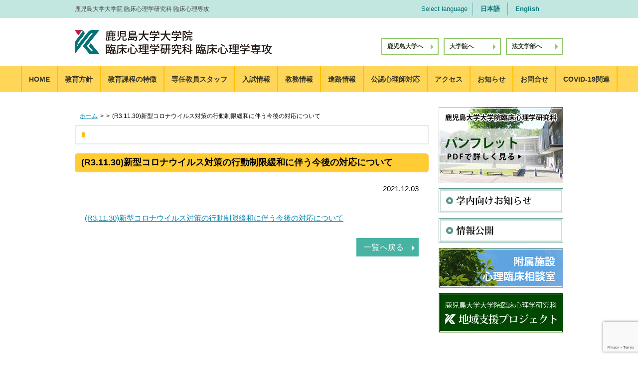

--- FILE ---
content_type: text/html; charset=UTF-8
request_url: https://cp.leh.kagoshima-u.ac.jp/2024/05/%E8%87%A8%E5%BA%8A%E5%BF%83%E7%90%86%E5%AD%A6%E7%A0%94%E7%A9%B6%E7%A7%91-%E6%96%B0%E5%9E%8B%E3%82%B3%E3%83%AD%E3%83%8A%E3%82%A6%E3%82%A3%E3%83%AB%E3%82%B9%E6%84%9F%E6%9F%93%E6%8B%A1%E5%A4%A7%E9%98%B2/r3-11-30%E6%96%B0%E5%9E%8B%E3%82%B3%E3%83%AD%E3%83%8A%E3%82%A6%E3%82%A4%E3%83%AB%E3%82%B9%E5%AF%BE%E7%AD%96%E3%81%AE%E8%A1%8C%E5%8B%95%E5%88%B6%E9%99%90%E7%B7%A9%E5%92%8C%E3%81%AB%E4%BC%B4%E3%81%86/
body_size: 40969
content:
<!DOCTYPE html>
<!--[if IE 7]>
<html class="ie ie7" dir="ltr" lang="ja" prefix="og: https://ogp.me/ns#">
<![endif]-->
<!--[if IE 8]>
<html class="ie ie8" dir="ltr" lang="ja" prefix="og: https://ogp.me/ns#">
<![endif]-->
<!--[if !(IE 7) | !(IE 8) ]><!-->
<html dir="ltr" lang="ja" prefix="og: https://ogp.me/ns#">
<!--<![endif]-->
<head>
	<meta charset="UTF-8">
	<meta name="viewport" content="width=device-width, initial-scale=1, user-scalable=no">
	<title>(R3.11.30)新型コロナウイルス対策の行動制限緩和に伴う今後の対応について | 鹿児島大学大学院 臨床心理学研究科 臨床心理専攻</title>
    <link rel="profile" href="http://gmpg.org/xfn/11">
	<link rel="pingback" href="https://cp.leh.kagoshima-u.ac.jp/xmlrpc.php">
    <link rel="stylesheet" type="text/css" media="all" href="https://cp.leh.kagoshima-u.ac.jp/wp-content/themes/kumcp2019/style.css">
    <link rel="stylesheet" href="https://cp.leh.kagoshima-u.ac.jp/wp-content/themes/kumcp2019/js/meanmenu/meanmenu.css">
<link rel="shortcut icon" href="https://cp.leh.kagoshima-u.ac.jp/wp-content/uploads/2017/08/favicon.ico">

<script src="https://cp.leh.kagoshima-u.ac.jp/wp-content/themes/kumcp2019/js/jquery.min.js"></script>
<script src="https://cp.leh.kagoshima-u.ac.jp/wp-content/themes/kumcp2019/js/meanmenu/jquery.meanmenu.js"></script>
<script src="https://cp.leh.kagoshima-u.ac.jp/wp-content/themes/kumcp2019/js/wideslide/slide.js"></script>
<script src="https://cp.leh.kagoshima-u.ac.jp/wp-content/themes/kumcp2019/js/pagetop.js"></script>
    

	<!--[if lt IE 9]>
	<script src="https://cp.leh.kagoshima-u.ac.jp/wp-content/themes/kumcp2019/js/html5.js"></script>
	<![endif]-->



		<!-- All in One SEO 4.9.2 - aioseo.com -->
	<meta name="robots" content="max-image-preview:large" />
	<meta name="author" content="kumcp_frd"/>
	<link rel="canonical" href="https://cp.leh.kagoshima-u.ac.jp/2024/05/%e8%87%a8%e5%ba%8a%e5%bf%83%e7%90%86%e5%ad%a6%e7%a0%94%e7%a9%b6%e7%a7%91-%e6%96%b0%e5%9e%8b%e3%82%b3%e3%83%ad%e3%83%8a%e3%82%a6%e3%82%a3%e3%83%ab%e3%82%b9%e6%84%9f%e6%9f%93%e6%8b%a1%e5%a4%a7%e9%98%b2/r3-11-30%e6%96%b0%e5%9e%8b%e3%82%b3%e3%83%ad%e3%83%8a%e3%82%a6%e3%82%a4%e3%83%ab%e3%82%b9%e5%af%be%e7%ad%96%e3%81%ae%e8%a1%8c%e5%8b%95%e5%88%b6%e9%99%90%e7%b7%a9%e5%92%8c%e3%81%ab%e4%bc%b4%e3%81%86/" />
	<meta name="generator" content="All in One SEO (AIOSEO) 4.9.2" />
		<meta property="og:locale" content="ja_JP" />
		<meta property="og:site_name" content="鹿児島大学大学院 臨床心理学研究科 臨床心理専攻 | 鹿児島大学大学院 臨床心理学研究科 臨床心理専攻は、専門職大学院では日本初となる研究科及び専攻です。" />
		<meta property="og:type" content="article" />
		<meta property="og:title" content="(R3.11.30)新型コロナウイルス対策の行動制限緩和に伴う今後の対応について | 鹿児島大学大学院 臨床心理学研究科 臨床心理専攻" />
		<meta property="og:url" content="https://cp.leh.kagoshima-u.ac.jp/2024/05/%e8%87%a8%e5%ba%8a%e5%bf%83%e7%90%86%e5%ad%a6%e7%a0%94%e7%a9%b6%e7%a7%91-%e6%96%b0%e5%9e%8b%e3%82%b3%e3%83%ad%e3%83%8a%e3%82%a6%e3%82%a3%e3%83%ab%e3%82%b9%e6%84%9f%e6%9f%93%e6%8b%a1%e5%a4%a7%e9%98%b2/r3-11-30%e6%96%b0%e5%9e%8b%e3%82%b3%e3%83%ad%e3%83%8a%e3%82%a6%e3%82%a4%e3%83%ab%e3%82%b9%e5%af%be%e7%ad%96%e3%81%ae%e8%a1%8c%e5%8b%95%e5%88%b6%e9%99%90%e7%b7%a9%e5%92%8c%e3%81%ab%e4%bc%b4%e3%81%86/" />
		<meta property="article:published_time" content="2021-12-03T08:42:16+00:00" />
		<meta property="article:modified_time" content="2021-12-03T08:42:16+00:00" />
		<meta name="twitter:card" content="summary" />
		<meta name="twitter:title" content="(R3.11.30)新型コロナウイルス対策の行動制限緩和に伴う今後の対応について | 鹿児島大学大学院 臨床心理学研究科 臨床心理専攻" />
		<script type="application/ld+json" class="aioseo-schema">
			{"@context":"https:\/\/schema.org","@graph":[{"@type":"BreadcrumbList","@id":"https:\/\/cp.leh.kagoshima-u.ac.jp\/2024\/05\/%e8%87%a8%e5%ba%8a%e5%bf%83%e7%90%86%e5%ad%a6%e7%a0%94%e7%a9%b6%e7%a7%91-%e6%96%b0%e5%9e%8b%e3%82%b3%e3%83%ad%e3%83%8a%e3%82%a6%e3%82%a3%e3%83%ab%e3%82%b9%e6%84%9f%e6%9f%93%e6%8b%a1%e5%a4%a7%e9%98%b2\/r3-11-30%e6%96%b0%e5%9e%8b%e3%82%b3%e3%83%ad%e3%83%8a%e3%82%a6%e3%82%a4%e3%83%ab%e3%82%b9%e5%af%be%e7%ad%96%e3%81%ae%e8%a1%8c%e5%8b%95%e5%88%b6%e9%99%90%e7%b7%a9%e5%92%8c%e3%81%ab%e4%bc%b4%e3%81%86\/#breadcrumblist","itemListElement":[{"@type":"ListItem","@id":"https:\/\/cp.leh.kagoshima-u.ac.jp#listItem","position":1,"name":"\u30db\u30fc\u30e0","item":"https:\/\/cp.leh.kagoshima-u.ac.jp","nextItem":{"@type":"ListItem","@id":"https:\/\/cp.leh.kagoshima-u.ac.jp\/2024\/05\/%e8%87%a8%e5%ba%8a%e5%bf%83%e7%90%86%e5%ad%a6%e7%a0%94%e7%a9%b6%e7%a7%91-%e6%96%b0%e5%9e%8b%e3%82%b3%e3%83%ad%e3%83%8a%e3%82%a6%e3%82%a3%e3%83%ab%e3%82%b9%e6%84%9f%e6%9f%93%e6%8b%a1%e5%a4%a7%e9%98%b2\/r3-11-30%e6%96%b0%e5%9e%8b%e3%82%b3%e3%83%ad%e3%83%8a%e3%82%a6%e3%82%a4%e3%83%ab%e3%82%b9%e5%af%be%e7%ad%96%e3%81%ae%e8%a1%8c%e5%8b%95%e5%88%b6%e9%99%90%e7%b7%a9%e5%92%8c%e3%81%ab%e4%bc%b4%e3%81%86\/#listItem","name":"(R3.11.30)\u65b0\u578b\u30b3\u30ed\u30ca\u30a6\u30a4\u30eb\u30b9\u5bfe\u7b56\u306e\u884c\u52d5\u5236\u9650\u7de9\u548c\u306b\u4f34\u3046\u4eca\u5f8c\u306e\u5bfe\u5fdc\u306b\u3064\u3044\u3066"}},{"@type":"ListItem","@id":"https:\/\/cp.leh.kagoshima-u.ac.jp\/2024\/05\/%e8%87%a8%e5%ba%8a%e5%bf%83%e7%90%86%e5%ad%a6%e7%a0%94%e7%a9%b6%e7%a7%91-%e6%96%b0%e5%9e%8b%e3%82%b3%e3%83%ad%e3%83%8a%e3%82%a6%e3%82%a3%e3%83%ab%e3%82%b9%e6%84%9f%e6%9f%93%e6%8b%a1%e5%a4%a7%e9%98%b2\/r3-11-30%e6%96%b0%e5%9e%8b%e3%82%b3%e3%83%ad%e3%83%8a%e3%82%a6%e3%82%a4%e3%83%ab%e3%82%b9%e5%af%be%e7%ad%96%e3%81%ae%e8%a1%8c%e5%8b%95%e5%88%b6%e9%99%90%e7%b7%a9%e5%92%8c%e3%81%ab%e4%bc%b4%e3%81%86\/#listItem","position":2,"name":"(R3.11.30)\u65b0\u578b\u30b3\u30ed\u30ca\u30a6\u30a4\u30eb\u30b9\u5bfe\u7b56\u306e\u884c\u52d5\u5236\u9650\u7de9\u548c\u306b\u4f34\u3046\u4eca\u5f8c\u306e\u5bfe\u5fdc\u306b\u3064\u3044\u3066","previousItem":{"@type":"ListItem","@id":"https:\/\/cp.leh.kagoshima-u.ac.jp#listItem","name":"\u30db\u30fc\u30e0"}}]},{"@type":"ItemPage","@id":"https:\/\/cp.leh.kagoshima-u.ac.jp\/2024\/05\/%e8%87%a8%e5%ba%8a%e5%bf%83%e7%90%86%e5%ad%a6%e7%a0%94%e7%a9%b6%e7%a7%91-%e6%96%b0%e5%9e%8b%e3%82%b3%e3%83%ad%e3%83%8a%e3%82%a6%e3%82%a3%e3%83%ab%e3%82%b9%e6%84%9f%e6%9f%93%e6%8b%a1%e5%a4%a7%e9%98%b2\/r3-11-30%e6%96%b0%e5%9e%8b%e3%82%b3%e3%83%ad%e3%83%8a%e3%82%a6%e3%82%a4%e3%83%ab%e3%82%b9%e5%af%be%e7%ad%96%e3%81%ae%e8%a1%8c%e5%8b%95%e5%88%b6%e9%99%90%e7%b7%a9%e5%92%8c%e3%81%ab%e4%bc%b4%e3%81%86\/#itempage","url":"https:\/\/cp.leh.kagoshima-u.ac.jp\/2024\/05\/%e8%87%a8%e5%ba%8a%e5%bf%83%e7%90%86%e5%ad%a6%e7%a0%94%e7%a9%b6%e7%a7%91-%e6%96%b0%e5%9e%8b%e3%82%b3%e3%83%ad%e3%83%8a%e3%82%a6%e3%82%a3%e3%83%ab%e3%82%b9%e6%84%9f%e6%9f%93%e6%8b%a1%e5%a4%a7%e9%98%b2\/r3-11-30%e6%96%b0%e5%9e%8b%e3%82%b3%e3%83%ad%e3%83%8a%e3%82%a6%e3%82%a4%e3%83%ab%e3%82%b9%e5%af%be%e7%ad%96%e3%81%ae%e8%a1%8c%e5%8b%95%e5%88%b6%e9%99%90%e7%b7%a9%e5%92%8c%e3%81%ab%e4%bc%b4%e3%81%86\/","name":"(R3.11.30)\u65b0\u578b\u30b3\u30ed\u30ca\u30a6\u30a4\u30eb\u30b9\u5bfe\u7b56\u306e\u884c\u52d5\u5236\u9650\u7de9\u548c\u306b\u4f34\u3046\u4eca\u5f8c\u306e\u5bfe\u5fdc\u306b\u3064\u3044\u3066 | \u9e7f\u5150\u5cf6\u5927\u5b66\u5927\u5b66\u9662 \u81e8\u5e8a\u5fc3\u7406\u5b66\u7814\u7a76\u79d1 \u81e8\u5e8a\u5fc3\u7406\u5c02\u653b","inLanguage":"ja","isPartOf":{"@id":"https:\/\/cp.leh.kagoshima-u.ac.jp\/#website"},"breadcrumb":{"@id":"https:\/\/cp.leh.kagoshima-u.ac.jp\/2024\/05\/%e8%87%a8%e5%ba%8a%e5%bf%83%e7%90%86%e5%ad%a6%e7%a0%94%e7%a9%b6%e7%a7%91-%e6%96%b0%e5%9e%8b%e3%82%b3%e3%83%ad%e3%83%8a%e3%82%a6%e3%82%a3%e3%83%ab%e3%82%b9%e6%84%9f%e6%9f%93%e6%8b%a1%e5%a4%a7%e9%98%b2\/r3-11-30%e6%96%b0%e5%9e%8b%e3%82%b3%e3%83%ad%e3%83%8a%e3%82%a6%e3%82%a4%e3%83%ab%e3%82%b9%e5%af%be%e7%ad%96%e3%81%ae%e8%a1%8c%e5%8b%95%e5%88%b6%e9%99%90%e7%b7%a9%e5%92%8c%e3%81%ab%e4%bc%b4%e3%81%86\/#breadcrumblist"},"author":{"@id":"https:\/\/cp.leh.kagoshima-u.ac.jp\/author\/kumcp_frd\/#author"},"creator":{"@id":"https:\/\/cp.leh.kagoshima-u.ac.jp\/author\/kumcp_frd\/#author"},"datePublished":"2021-12-03T17:42:16+09:00","dateModified":"2021-12-03T17:42:16+09:00"},{"@type":"Organization","@id":"https:\/\/cp.leh.kagoshima-u.ac.jp\/#organization","name":"\u9e7f\u5150\u5cf6\u5927\u5b66\u5927\u5b66\u9662 \u81e8\u5e8a\u5fc3\u7406\u5b66\u7814\u7a76\u79d1 \u81e8\u5e8a\u5fc3\u7406\u5c02\u653b","description":"\u9e7f\u5150\u5cf6\u5927\u5b66\u5927\u5b66\u9662 \u81e8\u5e8a\u5fc3\u7406\u5b66\u7814\u7a76\u79d1 \u81e8\u5e8a\u5fc3\u7406\u5c02\u653b\u306f\u3001\u5c02\u9580\u8077\u5927\u5b66\u9662\u3067\u306f\u65e5\u672c\u521d\u3068\u306a\u308b\u7814\u7a76\u79d1\u53ca\u3073\u5c02\u653b\u3067\u3059\u3002","url":"https:\/\/cp.leh.kagoshima-u.ac.jp\/"},{"@type":"Person","@id":"https:\/\/cp.leh.kagoshima-u.ac.jp\/author\/kumcp_frd\/#author","url":"https:\/\/cp.leh.kagoshima-u.ac.jp\/author\/kumcp_frd\/","name":"kumcp_frd","image":{"@type":"ImageObject","@id":"https:\/\/cp.leh.kagoshima-u.ac.jp\/2024\/05\/%e8%87%a8%e5%ba%8a%e5%bf%83%e7%90%86%e5%ad%a6%e7%a0%94%e7%a9%b6%e7%a7%91-%e6%96%b0%e5%9e%8b%e3%82%b3%e3%83%ad%e3%83%8a%e3%82%a6%e3%82%a3%e3%83%ab%e3%82%b9%e6%84%9f%e6%9f%93%e6%8b%a1%e5%a4%a7%e9%98%b2\/r3-11-30%e6%96%b0%e5%9e%8b%e3%82%b3%e3%83%ad%e3%83%8a%e3%82%a6%e3%82%a4%e3%83%ab%e3%82%b9%e5%af%be%e7%ad%96%e3%81%ae%e8%a1%8c%e5%8b%95%e5%88%b6%e9%99%90%e7%b7%a9%e5%92%8c%e3%81%ab%e4%bc%b4%e3%81%86\/#authorImage","url":"https:\/\/secure.gravatar.com\/avatar\/c22fa6aa5622e2257b4e63770649282cfc202207a94d40eec5a4db0d6f89f0b7?s=96&d=mm&r=g","width":96,"height":96,"caption":"kumcp_frd"}},{"@type":"WebSite","@id":"https:\/\/cp.leh.kagoshima-u.ac.jp\/#website","url":"https:\/\/cp.leh.kagoshima-u.ac.jp\/","name":"\u9e7f\u5150\u5cf6\u5927\u5b66\u5927\u5b66\u9662 \u81e8\u5e8a\u5fc3\u7406\u5b66\u7814\u7a76\u79d1 \u81e8\u5e8a\u5fc3\u7406\u5c02\u653b","description":"\u9e7f\u5150\u5cf6\u5927\u5b66\u5927\u5b66\u9662 \u81e8\u5e8a\u5fc3\u7406\u5b66\u7814\u7a76\u79d1 \u81e8\u5e8a\u5fc3\u7406\u5c02\u653b\u306f\u3001\u5c02\u9580\u8077\u5927\u5b66\u9662\u3067\u306f\u65e5\u672c\u521d\u3068\u306a\u308b\u7814\u7a76\u79d1\u53ca\u3073\u5c02\u653b\u3067\u3059\u3002","inLanguage":"ja","publisher":{"@id":"https:\/\/cp.leh.kagoshima-u.ac.jp\/#organization"}}]}
		</script>
		<!-- All in One SEO -->

<link rel="alternate" title="oEmbed (JSON)" type="application/json+oembed" href="https://cp.leh.kagoshima-u.ac.jp/wp-json/oembed/1.0/embed?url=https%3A%2F%2Fcp.leh.kagoshima-u.ac.jp%2F2024%2F05%2F%25e8%2587%25a8%25e5%25ba%258a%25e5%25bf%2583%25e7%2590%2586%25e5%25ad%25a6%25e7%25a0%2594%25e7%25a9%25b6%25e7%25a7%2591-%25e6%2596%25b0%25e5%259e%258b%25e3%2582%25b3%25e3%2583%25ad%25e3%2583%258a%25e3%2582%25a6%25e3%2582%25a3%25e3%2583%25ab%25e3%2582%25b9%25e6%2584%259f%25e6%259f%2593%25e6%258b%25a1%25e5%25a4%25a7%25e9%2598%25b2%2Fr3-11-30%25e6%2596%25b0%25e5%259e%258b%25e3%2582%25b3%25e3%2583%25ad%25e3%2583%258a%25e3%2582%25a6%25e3%2582%25a4%25e3%2583%25ab%25e3%2582%25b9%25e5%25af%25be%25e7%25ad%2596%25e3%2581%25ae%25e8%25a1%258c%25e5%258b%2595%25e5%2588%25b6%25e9%2599%2590%25e7%25b7%25a9%25e5%2592%258c%25e3%2581%25ab%25e4%25bc%25b4%25e3%2581%2586%2F" />
<link rel="alternate" title="oEmbed (XML)" type="text/xml+oembed" href="https://cp.leh.kagoshima-u.ac.jp/wp-json/oembed/1.0/embed?url=https%3A%2F%2Fcp.leh.kagoshima-u.ac.jp%2F2024%2F05%2F%25e8%2587%25a8%25e5%25ba%258a%25e5%25bf%2583%25e7%2590%2586%25e5%25ad%25a6%25e7%25a0%2594%25e7%25a9%25b6%25e7%25a7%2591-%25e6%2596%25b0%25e5%259e%258b%25e3%2582%25b3%25e3%2583%25ad%25e3%2583%258a%25e3%2582%25a6%25e3%2582%25a3%25e3%2583%25ab%25e3%2582%25b9%25e6%2584%259f%25e6%259f%2593%25e6%258b%25a1%25e5%25a4%25a7%25e9%2598%25b2%2Fr3-11-30%25e6%2596%25b0%25e5%259e%258b%25e3%2582%25b3%25e3%2583%25ad%25e3%2583%258a%25e3%2582%25a6%25e3%2582%25a4%25e3%2583%25ab%25e3%2582%25b9%25e5%25af%25be%25e7%25ad%2596%25e3%2581%25ae%25e8%25a1%258c%25e5%258b%2595%25e5%2588%25b6%25e9%2599%2590%25e7%25b7%25a9%25e5%2592%258c%25e3%2581%25ab%25e4%25bc%25b4%25e3%2581%2586%2F&#038;format=xml" />
<style id='wp-img-auto-sizes-contain-inline-css' type='text/css'>
img:is([sizes=auto i],[sizes^="auto," i]){contain-intrinsic-size:3000px 1500px}
/*# sourceURL=wp-img-auto-sizes-contain-inline-css */
</style>
<style id='wp-emoji-styles-inline-css' type='text/css'>

	img.wp-smiley, img.emoji {
		display: inline !important;
		border: none !important;
		box-shadow: none !important;
		height: 1em !important;
		width: 1em !important;
		margin: 0 0.07em !important;
		vertical-align: -0.1em !important;
		background: none !important;
		padding: 0 !important;
	}
/*# sourceURL=wp-emoji-styles-inline-css */
</style>
<style id='wp-block-library-inline-css' type='text/css'>
:root{--wp-block-synced-color:#7a00df;--wp-block-synced-color--rgb:122,0,223;--wp-bound-block-color:var(--wp-block-synced-color);--wp-editor-canvas-background:#ddd;--wp-admin-theme-color:#007cba;--wp-admin-theme-color--rgb:0,124,186;--wp-admin-theme-color-darker-10:#006ba1;--wp-admin-theme-color-darker-10--rgb:0,107,160.5;--wp-admin-theme-color-darker-20:#005a87;--wp-admin-theme-color-darker-20--rgb:0,90,135;--wp-admin-border-width-focus:2px}@media (min-resolution:192dpi){:root{--wp-admin-border-width-focus:1.5px}}.wp-element-button{cursor:pointer}:root .has-very-light-gray-background-color{background-color:#eee}:root .has-very-dark-gray-background-color{background-color:#313131}:root .has-very-light-gray-color{color:#eee}:root .has-very-dark-gray-color{color:#313131}:root .has-vivid-green-cyan-to-vivid-cyan-blue-gradient-background{background:linear-gradient(135deg,#00d084,#0693e3)}:root .has-purple-crush-gradient-background{background:linear-gradient(135deg,#34e2e4,#4721fb 50%,#ab1dfe)}:root .has-hazy-dawn-gradient-background{background:linear-gradient(135deg,#faaca8,#dad0ec)}:root .has-subdued-olive-gradient-background{background:linear-gradient(135deg,#fafae1,#67a671)}:root .has-atomic-cream-gradient-background{background:linear-gradient(135deg,#fdd79a,#004a59)}:root .has-nightshade-gradient-background{background:linear-gradient(135deg,#330968,#31cdcf)}:root .has-midnight-gradient-background{background:linear-gradient(135deg,#020381,#2874fc)}:root{--wp--preset--font-size--normal:16px;--wp--preset--font-size--huge:42px}.has-regular-font-size{font-size:1em}.has-larger-font-size{font-size:2.625em}.has-normal-font-size{font-size:var(--wp--preset--font-size--normal)}.has-huge-font-size{font-size:var(--wp--preset--font-size--huge)}.has-text-align-center{text-align:center}.has-text-align-left{text-align:left}.has-text-align-right{text-align:right}.has-fit-text{white-space:nowrap!important}#end-resizable-editor-section{display:none}.aligncenter{clear:both}.items-justified-left{justify-content:flex-start}.items-justified-center{justify-content:center}.items-justified-right{justify-content:flex-end}.items-justified-space-between{justify-content:space-between}.screen-reader-text{border:0;clip-path:inset(50%);height:1px;margin:-1px;overflow:hidden;padding:0;position:absolute;width:1px;word-wrap:normal!important}.screen-reader-text:focus{background-color:#ddd;clip-path:none;color:#444;display:block;font-size:1em;height:auto;left:5px;line-height:normal;padding:15px 23px 14px;text-decoration:none;top:5px;width:auto;z-index:100000}html :where(.has-border-color){border-style:solid}html :where([style*=border-top-color]){border-top-style:solid}html :where([style*=border-right-color]){border-right-style:solid}html :where([style*=border-bottom-color]){border-bottom-style:solid}html :where([style*=border-left-color]){border-left-style:solid}html :where([style*=border-width]){border-style:solid}html :where([style*=border-top-width]){border-top-style:solid}html :where([style*=border-right-width]){border-right-style:solid}html :where([style*=border-bottom-width]){border-bottom-style:solid}html :where([style*=border-left-width]){border-left-style:solid}html :where(img[class*=wp-image-]){height:auto;max-width:100%}:where(figure){margin:0 0 1em}html :where(.is-position-sticky){--wp-admin--admin-bar--position-offset:var(--wp-admin--admin-bar--height,0px)}@media screen and (max-width:600px){html :where(.is-position-sticky){--wp-admin--admin-bar--position-offset:0px}}

/*# sourceURL=wp-block-library-inline-css */
</style><style id='global-styles-inline-css' type='text/css'>
:root{--wp--preset--aspect-ratio--square: 1;--wp--preset--aspect-ratio--4-3: 4/3;--wp--preset--aspect-ratio--3-4: 3/4;--wp--preset--aspect-ratio--3-2: 3/2;--wp--preset--aspect-ratio--2-3: 2/3;--wp--preset--aspect-ratio--16-9: 16/9;--wp--preset--aspect-ratio--9-16: 9/16;--wp--preset--color--black: #000000;--wp--preset--color--cyan-bluish-gray: #abb8c3;--wp--preset--color--white: #ffffff;--wp--preset--color--pale-pink: #f78da7;--wp--preset--color--vivid-red: #cf2e2e;--wp--preset--color--luminous-vivid-orange: #ff6900;--wp--preset--color--luminous-vivid-amber: #fcb900;--wp--preset--color--light-green-cyan: #7bdcb5;--wp--preset--color--vivid-green-cyan: #00d084;--wp--preset--color--pale-cyan-blue: #8ed1fc;--wp--preset--color--vivid-cyan-blue: #0693e3;--wp--preset--color--vivid-purple: #9b51e0;--wp--preset--gradient--vivid-cyan-blue-to-vivid-purple: linear-gradient(135deg,rgb(6,147,227) 0%,rgb(155,81,224) 100%);--wp--preset--gradient--light-green-cyan-to-vivid-green-cyan: linear-gradient(135deg,rgb(122,220,180) 0%,rgb(0,208,130) 100%);--wp--preset--gradient--luminous-vivid-amber-to-luminous-vivid-orange: linear-gradient(135deg,rgb(252,185,0) 0%,rgb(255,105,0) 100%);--wp--preset--gradient--luminous-vivid-orange-to-vivid-red: linear-gradient(135deg,rgb(255,105,0) 0%,rgb(207,46,46) 100%);--wp--preset--gradient--very-light-gray-to-cyan-bluish-gray: linear-gradient(135deg,rgb(238,238,238) 0%,rgb(169,184,195) 100%);--wp--preset--gradient--cool-to-warm-spectrum: linear-gradient(135deg,rgb(74,234,220) 0%,rgb(151,120,209) 20%,rgb(207,42,186) 40%,rgb(238,44,130) 60%,rgb(251,105,98) 80%,rgb(254,248,76) 100%);--wp--preset--gradient--blush-light-purple: linear-gradient(135deg,rgb(255,206,236) 0%,rgb(152,150,240) 100%);--wp--preset--gradient--blush-bordeaux: linear-gradient(135deg,rgb(254,205,165) 0%,rgb(254,45,45) 50%,rgb(107,0,62) 100%);--wp--preset--gradient--luminous-dusk: linear-gradient(135deg,rgb(255,203,112) 0%,rgb(199,81,192) 50%,rgb(65,88,208) 100%);--wp--preset--gradient--pale-ocean: linear-gradient(135deg,rgb(255,245,203) 0%,rgb(182,227,212) 50%,rgb(51,167,181) 100%);--wp--preset--gradient--electric-grass: linear-gradient(135deg,rgb(202,248,128) 0%,rgb(113,206,126) 100%);--wp--preset--gradient--midnight: linear-gradient(135deg,rgb(2,3,129) 0%,rgb(40,116,252) 100%);--wp--preset--font-size--small: 13px;--wp--preset--font-size--medium: 20px;--wp--preset--font-size--large: 36px;--wp--preset--font-size--x-large: 42px;--wp--preset--spacing--20: 0.44rem;--wp--preset--spacing--30: 0.67rem;--wp--preset--spacing--40: 1rem;--wp--preset--spacing--50: 1.5rem;--wp--preset--spacing--60: 2.25rem;--wp--preset--spacing--70: 3.38rem;--wp--preset--spacing--80: 5.06rem;--wp--preset--shadow--natural: 6px 6px 9px rgba(0, 0, 0, 0.2);--wp--preset--shadow--deep: 12px 12px 50px rgba(0, 0, 0, 0.4);--wp--preset--shadow--sharp: 6px 6px 0px rgba(0, 0, 0, 0.2);--wp--preset--shadow--outlined: 6px 6px 0px -3px rgb(255, 255, 255), 6px 6px rgb(0, 0, 0);--wp--preset--shadow--crisp: 6px 6px 0px rgb(0, 0, 0);}:where(.is-layout-flex){gap: 0.5em;}:where(.is-layout-grid){gap: 0.5em;}body .is-layout-flex{display: flex;}.is-layout-flex{flex-wrap: wrap;align-items: center;}.is-layout-flex > :is(*, div){margin: 0;}body .is-layout-grid{display: grid;}.is-layout-grid > :is(*, div){margin: 0;}:where(.wp-block-columns.is-layout-flex){gap: 2em;}:where(.wp-block-columns.is-layout-grid){gap: 2em;}:where(.wp-block-post-template.is-layout-flex){gap: 1.25em;}:where(.wp-block-post-template.is-layout-grid){gap: 1.25em;}.has-black-color{color: var(--wp--preset--color--black) !important;}.has-cyan-bluish-gray-color{color: var(--wp--preset--color--cyan-bluish-gray) !important;}.has-white-color{color: var(--wp--preset--color--white) !important;}.has-pale-pink-color{color: var(--wp--preset--color--pale-pink) !important;}.has-vivid-red-color{color: var(--wp--preset--color--vivid-red) !important;}.has-luminous-vivid-orange-color{color: var(--wp--preset--color--luminous-vivid-orange) !important;}.has-luminous-vivid-amber-color{color: var(--wp--preset--color--luminous-vivid-amber) !important;}.has-light-green-cyan-color{color: var(--wp--preset--color--light-green-cyan) !important;}.has-vivid-green-cyan-color{color: var(--wp--preset--color--vivid-green-cyan) !important;}.has-pale-cyan-blue-color{color: var(--wp--preset--color--pale-cyan-blue) !important;}.has-vivid-cyan-blue-color{color: var(--wp--preset--color--vivid-cyan-blue) !important;}.has-vivid-purple-color{color: var(--wp--preset--color--vivid-purple) !important;}.has-black-background-color{background-color: var(--wp--preset--color--black) !important;}.has-cyan-bluish-gray-background-color{background-color: var(--wp--preset--color--cyan-bluish-gray) !important;}.has-white-background-color{background-color: var(--wp--preset--color--white) !important;}.has-pale-pink-background-color{background-color: var(--wp--preset--color--pale-pink) !important;}.has-vivid-red-background-color{background-color: var(--wp--preset--color--vivid-red) !important;}.has-luminous-vivid-orange-background-color{background-color: var(--wp--preset--color--luminous-vivid-orange) !important;}.has-luminous-vivid-amber-background-color{background-color: var(--wp--preset--color--luminous-vivid-amber) !important;}.has-light-green-cyan-background-color{background-color: var(--wp--preset--color--light-green-cyan) !important;}.has-vivid-green-cyan-background-color{background-color: var(--wp--preset--color--vivid-green-cyan) !important;}.has-pale-cyan-blue-background-color{background-color: var(--wp--preset--color--pale-cyan-blue) !important;}.has-vivid-cyan-blue-background-color{background-color: var(--wp--preset--color--vivid-cyan-blue) !important;}.has-vivid-purple-background-color{background-color: var(--wp--preset--color--vivid-purple) !important;}.has-black-border-color{border-color: var(--wp--preset--color--black) !important;}.has-cyan-bluish-gray-border-color{border-color: var(--wp--preset--color--cyan-bluish-gray) !important;}.has-white-border-color{border-color: var(--wp--preset--color--white) !important;}.has-pale-pink-border-color{border-color: var(--wp--preset--color--pale-pink) !important;}.has-vivid-red-border-color{border-color: var(--wp--preset--color--vivid-red) !important;}.has-luminous-vivid-orange-border-color{border-color: var(--wp--preset--color--luminous-vivid-orange) !important;}.has-luminous-vivid-amber-border-color{border-color: var(--wp--preset--color--luminous-vivid-amber) !important;}.has-light-green-cyan-border-color{border-color: var(--wp--preset--color--light-green-cyan) !important;}.has-vivid-green-cyan-border-color{border-color: var(--wp--preset--color--vivid-green-cyan) !important;}.has-pale-cyan-blue-border-color{border-color: var(--wp--preset--color--pale-cyan-blue) !important;}.has-vivid-cyan-blue-border-color{border-color: var(--wp--preset--color--vivid-cyan-blue) !important;}.has-vivid-purple-border-color{border-color: var(--wp--preset--color--vivid-purple) !important;}.has-vivid-cyan-blue-to-vivid-purple-gradient-background{background: var(--wp--preset--gradient--vivid-cyan-blue-to-vivid-purple) !important;}.has-light-green-cyan-to-vivid-green-cyan-gradient-background{background: var(--wp--preset--gradient--light-green-cyan-to-vivid-green-cyan) !important;}.has-luminous-vivid-amber-to-luminous-vivid-orange-gradient-background{background: var(--wp--preset--gradient--luminous-vivid-amber-to-luminous-vivid-orange) !important;}.has-luminous-vivid-orange-to-vivid-red-gradient-background{background: var(--wp--preset--gradient--luminous-vivid-orange-to-vivid-red) !important;}.has-very-light-gray-to-cyan-bluish-gray-gradient-background{background: var(--wp--preset--gradient--very-light-gray-to-cyan-bluish-gray) !important;}.has-cool-to-warm-spectrum-gradient-background{background: var(--wp--preset--gradient--cool-to-warm-spectrum) !important;}.has-blush-light-purple-gradient-background{background: var(--wp--preset--gradient--blush-light-purple) !important;}.has-blush-bordeaux-gradient-background{background: var(--wp--preset--gradient--blush-bordeaux) !important;}.has-luminous-dusk-gradient-background{background: var(--wp--preset--gradient--luminous-dusk) !important;}.has-pale-ocean-gradient-background{background: var(--wp--preset--gradient--pale-ocean) !important;}.has-electric-grass-gradient-background{background: var(--wp--preset--gradient--electric-grass) !important;}.has-midnight-gradient-background{background: var(--wp--preset--gradient--midnight) !important;}.has-small-font-size{font-size: var(--wp--preset--font-size--small) !important;}.has-medium-font-size{font-size: var(--wp--preset--font-size--medium) !important;}.has-large-font-size{font-size: var(--wp--preset--font-size--large) !important;}.has-x-large-font-size{font-size: var(--wp--preset--font-size--x-large) !important;}
/*# sourceURL=global-styles-inline-css */
</style>

<style id='classic-theme-styles-inline-css' type='text/css'>
/*! This file is auto-generated */
.wp-block-button__link{color:#fff;background-color:#32373c;border-radius:9999px;box-shadow:none;text-decoration:none;padding:calc(.667em + 2px) calc(1.333em + 2px);font-size:1.125em}.wp-block-file__button{background:#32373c;color:#fff;text-decoration:none}
/*# sourceURL=/wp-includes/css/classic-themes.min.css */
</style>
<link rel='stylesheet' id='contact-form-7-css' href='https://cp.leh.kagoshima-u.ac.jp/wp-content/plugins/contact-form-7/includes/css/styles.css?ver=6.1.4' type='text/css' media='all' />
<link rel="https://api.w.org/" href="https://cp.leh.kagoshima-u.ac.jp/wp-json/" /><link rel="alternate" title="JSON" type="application/json" href="https://cp.leh.kagoshima-u.ac.jp/wp-json/wp/v2/media/1118" /><link rel="EditURI" type="application/rsd+xml" title="RSD" href="https://cp.leh.kagoshima-u.ac.jp/xmlrpc.php?rsd" />
<meta name="generator" content="WordPress 6.9" />
<link rel='shortlink' href='https://cp.leh.kagoshima-u.ac.jp/?p=1118' />
<!-- togmenu -->
<script type="text/javascript">
<!-- toggle -->
	  $(function(){
		$(".menubtn").click(function(){
			$("#menuul").toggleClass('togmenu');
		});
	  });
</script>

</head>


<body>


<header>
<!--<div id="attnt"><a href="https://cp.leh.kagoshima-u.ac.jp/e_info#youkou">受験生の皆様へ　　入試予備日追加に伴い、募集要項を修正しました。<span>詳しくは入試情報ページでご確認ください →</span></a></div>-->
<!--<div id="attnt"><a href="https://cp.leh.kagoshima-u.ac.jp/e_info">受験生の方への重要なお知らせがあります。入試情報ページでご確認ください。<span>[入試情報] 重要なお知らせ→</span></a></div>-->
<div id="head_sl"> 
<div class="w980">
<div class="clearfix">
<h1>
鹿児島大学大学院 臨床心理学研究科 臨床心理専攻</h1>
    
<div id="head_language_jpn">
<ul>
<li>Select language</li>
<li><a href="https://cp.leh.kagoshima-u.ac.jp/">日本語</a></li>
<li><a href="https://cp.leh.kagoshima-u.ac.jp/en/" class="select">English</a></li>
</ul>
</div>
    
</div>
</div>
</div>
    

<div class="w980">
<div class="clearfix">
<div id="head_fl">
<a href="https://cp.leh.kagoshima-u.ac.jp/"><img src="https://cp.leh.kagoshima-u.ac.jp/wp-content/themes/kumcp2019/img/head_rogo.png" alt="鹿児島大学院 臨床心理学研究科 臨床心理学専攻"></a>
</div>

<div id="head_fr">
<div class="clearfix">
<ul>
	<li><a href="https://kadai-houbun.jp/" target="_blank">法文学部へ</a></li>
	<li><a href="https://gs.kadai-houbun.jp/" target="_blank">大学院へ</a></li>
    <li><a href="https://www.kagoshima-u.ac.jp/" target="_blank">鹿児島大学へ</a></li>
</ul>
</div>
</div>

</div><!--#clearfix-->
</div><!--.w980-->

</header>


<nav id="navmenu">
<div class="menubtn">≡MENU</div>
<div id="menu">
<div class="clearfix">
<ul id="menuul" class="togmenu">
<li><a href="https://cp.leh.kagoshima-u.ac.jp/">HOME</a></li><li><a href="https://cp.leh.kagoshima-u.ac.jp/education/">教育方針</a></li><li><a href="https://cp.leh.kagoshima-u.ac.jp/characteristics/">教育課程の特徴</a></li><li><a href="https://cp.leh.kagoshima-u.ac.jp/staff/">専任教員スタッフ</a></li><li><a href="https://cp.leh.kagoshima-u.ac.jp/e_info/">入試情報</a></li><li><a href="https://cp.leh.kagoshima-u.ac.jp/a_info/">教務情報</a></li><li><a href="https://cp.leh.kagoshima-u.ac.jp/course/">進路情報</a></li><li><a href="https://cp.leh.kagoshima-u.ac.jp/kounin/">公認心理師対応</a></li><li><a href="https://cp.leh.kagoshima-u.ac.jp/access/">アクセス</a></li><li><a href="https://cp.leh.kagoshima-u.ac.jp/category/news/">お知らせ</a></li><li><a href="https://cp.leh.kagoshima-u.ac.jp/contact/">お問合せ</a></li><li class="menu_line_on"><a href="https://cp.leh.kagoshima-u.ac.jp/2021/05/%E8%87%A8%E5%BA%8A%E5%BF%83%E7%90%86%E5%AD%A6%E7%A0%94%E7%A9%B6%E7%A7%91-%E6%96%B0%E5%9E%8B%E3%82%B3%E3%83%AD%E3%83%8A%E3%82%A6%E3%82%A3%E3%83%AB%E3%82%B9%E6%84%9F%E6%9F%93%E6%8B%A1%E5%A4%A7%E9%98%B2/">COVID-19関連</a></li>
</ul>
</div> 
</div>
</nav>





<div class="w980">
<div class="clearfix">



<div id="left">
<div id="breadcrumb" class="clearfix" ><ul><li><a href="https://cp.leh.kagoshima-u.ac.jp/">ホーム</a></li><li>&gt;</li><li><a href=""></a></li><li>&gt;</li><li>(R3.11.30)新型コロナウイルス対策の行動制限緩和に伴う今後の対応について</li></ul></div>
<h2></h2>

<h3>(R3.11.30)新型コロナウイルス対策の行動制限緩和に伴う今後の対応について</h3>
<p class="tr">2021.12.03</p>

<div id="blog_cont">
<div class="clearfix">
<p class="attachment"><a href='https://cp.leh.kagoshima-u.ac.jp/wp-content/uploads/2021/09/4aa090647e9764fd313caa27b6059e6c.pdf'>(R3.11.30)新型コロナウイルス対策の行動制限緩和に伴う今後の対応について</a></p>
</div>
</div>


<p class="btn02 tr"><a href="" title="">一覧へ戻る</a></p>


</div><!--#left-->


<div id="right">
    <div class="right_bnr_box">
	<div class="clearfix">
		<ul>
			<li><a href="https://cp.leh.kagoshima-u.ac.jp/wp-content/uploads/2025/05/bb700a2b392d632737ce4700b9a064cf.pdf" target="_blank"><img src="https://cp.leh.kagoshima-u.ac.jp/wp-content/themes/kumcp2019/img/rightbnr_panhu.jpg" alt="鹿児島大学大学院臨床心理学研究科・パンフレットPDFで詳しく見る"></a></li>
            <li><a href="https://cp.leh.kagoshima-u.ac.jp/category/gakunainews/"><img src="https://cp.leh.kagoshima-u.ac.jp/wp-content/themes/kumcp2019/img/rightbnr_gakunainews.jpg" alt="学内向けお知らせ"></a></li>
			<li><a href="https://cp.leh.kagoshima-u.ac.jp/disclosure/"><img src="https://cp.leh.kagoshima-u.ac.jp/wp-content/uploads/2018/02/rightbnr_jyouhoukoukai.jpg" alt="情報公開"></a></li>
            <li><a href="https://cp.leh.kagoshima-u.ac.jp/soudan/" target="_blank"><img src="https://cp.leh.kagoshima-u.ac.jp/wp-content/themes/kumcp2019/img/rightbnr_soudan.jpg" alt="附属施設心理臨床相談室"></a></li>
            <li><a href="https://cp.leh.kagoshima-u.ac.jp/csp/"><img src="https://cp.leh.kagoshima-u.ac.jp/wp-content/themes/kumcp2019/img/rightbnr_project.jpg" alt="鹿児島大学大学院臨床心理学研究科・地域支援プロジェクト"></a></li>
            <!--<li><a href="http://www.leh.kagoshima-u.ac.jp/kumcp/pgp/index.html" target="_blank"><img src="https://cp.leh.kagoshima-u.ac.jp/wp-content/themes/kumcp2019/img/rightbnr_gp.jpg" alt="専門職GP"></a></li>-->
            <!--<li><a href="https://cp.leh.kagoshima-u.ac.jp/gscp/"><img src="https://cp.leh.kagoshima-u.ac.jp/wp-content/themes/kumcp2019/img/rightbnr_english.jpg" alt="GRADUATE SCHOOL OF CLINICAL PSYCHOLOGY"></a></li>-->
		</ul>
	</div>
</div>



</div><!--#right-->
</div><!--.clearfix-->
</div><!--.w980-->


<div class="pagetop"><a href="#head_fl"><img src="https://cp.leh.kagoshima-u.ac.jp/wp-content/themes/kumcp2019/img/pagetop.png" alt="ページトップへ"></a></div>






<footer>

<div id="foot_link">
<a href="https://cp.leh.kagoshima-u.ac.jp/">HOME</a>｜<a href="https://cp.leh.kagoshima-u.ac.jp/education/">教育方針</a>｜<a href="https://cp.leh.kagoshima-u.ac.jp/characteristics/">教育課程の特徴</a>｜<a href="https://cp.leh.kagoshima-u.ac.jp/staff/">専任教員スタッフ</a>｜<a href="https://cp.leh.kagoshima-u.ac.jp/e_info/">入試情報</a>｜<a href="https://cp.leh.kagoshima-u.ac.jp/a_info/">教務情報</a>｜<a href="https://cp.leh.kagoshima-u.ac.jp/kounin/">公認心理師対応</a><a href="https://cp.leh.kagoshima-u.ac.jp/category/news/">お知らせ</a>｜<a href="https://cp.leh.kagoshima-u.ac.jp/access/">アクセス</a>｜<a href="https://cp.leh.kagoshima-u.ac.jp/contact/">お問合せ</a>
</div>


<div id="foot_bg_blue">
<div class="w980">
<div class="clearfix">

<div id="foot_fr">
<div id="foot_fr_contact">お問合せ先</div>
<div id="foot_fr_contact_tit01">鹿児島大学法文学部 専門職大学院係</div>
<div id="foot_fr_contact_tit02">〒890-0065 鹿児島市郡元1-21-30</div>
<div id="foot_fr_contact_tit03">TEL 099-285-7504</div>
<div id="foot_fr_contact_tit04">※お問合せ受付時間 9時～17時まで（土・日・祝を除く）</div>
</div><!--#foot_fr-->

<div id="foot_fl">
<div id="foot_fl_rogo"><a href="https://cp.leh.kagoshima-u.ac.jp/"><img src="https://cp.leh.kagoshima-u.ac.jp/wp-content/themes/kumcp2019/img/logo_footer.png" alt="鹿児島大学院 臨床心理学研究科 臨床心理学専攻"></a></div>
<div id="copyright">CopyRight &copy; Kagoshima University Master of Clinical Psychology All Rights Reserved.</div>
</div><!--#foot_fl-->
</div><!--.clearfix-->
</div><!--.w980-->
</div><!--#foot_bg_blue-->

</footer>

<script type="speculationrules">
{"prefetch":[{"source":"document","where":{"and":[{"href_matches":"/*"},{"not":{"href_matches":["/wp-*.php","/wp-admin/*","/wp-content/uploads/*","/wp-content/*","/wp-content/plugins/*","/wp-content/themes/kumcp2019/*","/*\\?(.+)"]}},{"not":{"selector_matches":"a[rel~=\"nofollow\"]"}},{"not":{"selector_matches":".no-prefetch, .no-prefetch a"}}]},"eagerness":"conservative"}]}
</script>
<script type="module"  src="https://cp.leh.kagoshima-u.ac.jp/wp-content/plugins/all-in-one-seo-pack/dist/Lite/assets/table-of-contents.95d0dfce.js?ver=4.9.2" id="aioseo/js/src/vue/standalone/blocks/table-of-contents/frontend.js-js"></script>
<script type="text/javascript" src="https://cp.leh.kagoshima-u.ac.jp/wp-includes/js/dist/hooks.min.js?ver=dd5603f07f9220ed27f1" id="wp-hooks-js"></script>
<script type="text/javascript" src="https://cp.leh.kagoshima-u.ac.jp/wp-includes/js/dist/i18n.min.js?ver=c26c3dc7bed366793375" id="wp-i18n-js"></script>
<script type="text/javascript" id="wp-i18n-js-after">
/* <![CDATA[ */
wp.i18n.setLocaleData( { 'text direction\u0004ltr': [ 'ltr' ] } );
//# sourceURL=wp-i18n-js-after
/* ]]> */
</script>
<script type="text/javascript" src="https://cp.leh.kagoshima-u.ac.jp/wp-content/plugins/contact-form-7/includes/swv/js/index.js?ver=6.1.4" id="swv-js"></script>
<script type="text/javascript" id="contact-form-7-js-translations">
/* <![CDATA[ */
( function( domain, translations ) {
	var localeData = translations.locale_data[ domain ] || translations.locale_data.messages;
	localeData[""].domain = domain;
	wp.i18n.setLocaleData( localeData, domain );
} )( "contact-form-7", {"translation-revision-date":"2025-11-30 08:12:23+0000","generator":"GlotPress\/4.0.3","domain":"messages","locale_data":{"messages":{"":{"domain":"messages","plural-forms":"nplurals=1; plural=0;","lang":"ja_JP"},"This contact form is placed in the wrong place.":["\u3053\u306e\u30b3\u30f3\u30bf\u30af\u30c8\u30d5\u30a9\u30fc\u30e0\u306f\u9593\u9055\u3063\u305f\u4f4d\u7f6e\u306b\u7f6e\u304b\u308c\u3066\u3044\u307e\u3059\u3002"],"Error:":["\u30a8\u30e9\u30fc:"]}},"comment":{"reference":"includes\/js\/index.js"}} );
//# sourceURL=contact-form-7-js-translations
/* ]]> */
</script>
<script type="text/javascript" id="contact-form-7-js-before">
/* <![CDATA[ */
var wpcf7 = {
    "api": {
        "root": "https:\/\/cp.leh.kagoshima-u.ac.jp\/wp-json\/",
        "namespace": "contact-form-7\/v1"
    }
};
//# sourceURL=contact-form-7-js-before
/* ]]> */
</script>
<script type="text/javascript" src="https://cp.leh.kagoshima-u.ac.jp/wp-content/plugins/contact-form-7/includes/js/index.js?ver=6.1.4" id="contact-form-7-js"></script>
<script type="text/javascript" src="https://www.google.com/recaptcha/api.js?render=6LdOsyArAAAAAKgvK5Rj3zUgPPzZRu1ZgLhwWAx7&amp;ver=3.0" id="google-recaptcha-js"></script>
<script type="text/javascript" src="https://cp.leh.kagoshima-u.ac.jp/wp-includes/js/dist/vendor/wp-polyfill.min.js?ver=3.15.0" id="wp-polyfill-js"></script>
<script type="text/javascript" id="wpcf7-recaptcha-js-before">
/* <![CDATA[ */
var wpcf7_recaptcha = {
    "sitekey": "6LdOsyArAAAAAKgvK5Rj3zUgPPzZRu1ZgLhwWAx7",
    "actions": {
        "homepage": "homepage",
        "contactform": "contactform"
    }
};
//# sourceURL=wpcf7-recaptcha-js-before
/* ]]> */
</script>
<script type="text/javascript" src="https://cp.leh.kagoshima-u.ac.jp/wp-content/plugins/contact-form-7/modules/recaptcha/index.js?ver=6.1.4" id="wpcf7-recaptcha-js"></script>
<script id="wp-emoji-settings" type="application/json">
{"baseUrl":"https://s.w.org/images/core/emoji/17.0.2/72x72/","ext":".png","svgUrl":"https://s.w.org/images/core/emoji/17.0.2/svg/","svgExt":".svg","source":{"concatemoji":"https://cp.leh.kagoshima-u.ac.jp/wp-includes/js/wp-emoji-release.min.js?ver=6.9"}}
</script>
<script type="module">
/* <![CDATA[ */
/*! This file is auto-generated */
const a=JSON.parse(document.getElementById("wp-emoji-settings").textContent),o=(window._wpemojiSettings=a,"wpEmojiSettingsSupports"),s=["flag","emoji"];function i(e){try{var t={supportTests:e,timestamp:(new Date).valueOf()};sessionStorage.setItem(o,JSON.stringify(t))}catch(e){}}function c(e,t,n){e.clearRect(0,0,e.canvas.width,e.canvas.height),e.fillText(t,0,0);t=new Uint32Array(e.getImageData(0,0,e.canvas.width,e.canvas.height).data);e.clearRect(0,0,e.canvas.width,e.canvas.height),e.fillText(n,0,0);const a=new Uint32Array(e.getImageData(0,0,e.canvas.width,e.canvas.height).data);return t.every((e,t)=>e===a[t])}function p(e,t){e.clearRect(0,0,e.canvas.width,e.canvas.height),e.fillText(t,0,0);var n=e.getImageData(16,16,1,1);for(let e=0;e<n.data.length;e++)if(0!==n.data[e])return!1;return!0}function u(e,t,n,a){switch(t){case"flag":return n(e,"\ud83c\udff3\ufe0f\u200d\u26a7\ufe0f","\ud83c\udff3\ufe0f\u200b\u26a7\ufe0f")?!1:!n(e,"\ud83c\udde8\ud83c\uddf6","\ud83c\udde8\u200b\ud83c\uddf6")&&!n(e,"\ud83c\udff4\udb40\udc67\udb40\udc62\udb40\udc65\udb40\udc6e\udb40\udc67\udb40\udc7f","\ud83c\udff4\u200b\udb40\udc67\u200b\udb40\udc62\u200b\udb40\udc65\u200b\udb40\udc6e\u200b\udb40\udc67\u200b\udb40\udc7f");case"emoji":return!a(e,"\ud83e\u1fac8")}return!1}function f(e,t,n,a){let r;const o=(r="undefined"!=typeof WorkerGlobalScope&&self instanceof WorkerGlobalScope?new OffscreenCanvas(300,150):document.createElement("canvas")).getContext("2d",{willReadFrequently:!0}),s=(o.textBaseline="top",o.font="600 32px Arial",{});return e.forEach(e=>{s[e]=t(o,e,n,a)}),s}function r(e){var t=document.createElement("script");t.src=e,t.defer=!0,document.head.appendChild(t)}a.supports={everything:!0,everythingExceptFlag:!0},new Promise(t=>{let n=function(){try{var e=JSON.parse(sessionStorage.getItem(o));if("object"==typeof e&&"number"==typeof e.timestamp&&(new Date).valueOf()<e.timestamp+604800&&"object"==typeof e.supportTests)return e.supportTests}catch(e){}return null}();if(!n){if("undefined"!=typeof Worker&&"undefined"!=typeof OffscreenCanvas&&"undefined"!=typeof URL&&URL.createObjectURL&&"undefined"!=typeof Blob)try{var e="postMessage("+f.toString()+"("+[JSON.stringify(s),u.toString(),c.toString(),p.toString()].join(",")+"));",a=new Blob([e],{type:"text/javascript"});const r=new Worker(URL.createObjectURL(a),{name:"wpTestEmojiSupports"});return void(r.onmessage=e=>{i(n=e.data),r.terminate(),t(n)})}catch(e){}i(n=f(s,u,c,p))}t(n)}).then(e=>{for(const n in e)a.supports[n]=e[n],a.supports.everything=a.supports.everything&&a.supports[n],"flag"!==n&&(a.supports.everythingExceptFlag=a.supports.everythingExceptFlag&&a.supports[n]);var t;a.supports.everythingExceptFlag=a.supports.everythingExceptFlag&&!a.supports.flag,a.supports.everything||((t=a.source||{}).concatemoji?r(t.concatemoji):t.wpemoji&&t.twemoji&&(r(t.twemoji),r(t.wpemoji)))});
//# sourceURL=https://cp.leh.kagoshima-u.ac.jp/wp-includes/js/wp-emoji-loader.min.js
/* ]]> */
</script>

</body>
</html>

--- FILE ---
content_type: text/html; charset=utf-8
request_url: https://www.google.com/recaptcha/api2/anchor?ar=1&k=6LdOsyArAAAAAKgvK5Rj3zUgPPzZRu1ZgLhwWAx7&co=aHR0cHM6Ly9jcC5sZWgua2Fnb3NoaW1hLXUuYWMuanA6NDQz&hl=en&v=PoyoqOPhxBO7pBk68S4YbpHZ&size=invisible&anchor-ms=20000&execute-ms=30000&cb=y1ymyzz5zeoi
body_size: 48759
content:
<!DOCTYPE HTML><html dir="ltr" lang="en"><head><meta http-equiv="Content-Type" content="text/html; charset=UTF-8">
<meta http-equiv="X-UA-Compatible" content="IE=edge">
<title>reCAPTCHA</title>
<style type="text/css">
/* cyrillic-ext */
@font-face {
  font-family: 'Roboto';
  font-style: normal;
  font-weight: 400;
  font-stretch: 100%;
  src: url(//fonts.gstatic.com/s/roboto/v48/KFO7CnqEu92Fr1ME7kSn66aGLdTylUAMa3GUBHMdazTgWw.woff2) format('woff2');
  unicode-range: U+0460-052F, U+1C80-1C8A, U+20B4, U+2DE0-2DFF, U+A640-A69F, U+FE2E-FE2F;
}
/* cyrillic */
@font-face {
  font-family: 'Roboto';
  font-style: normal;
  font-weight: 400;
  font-stretch: 100%;
  src: url(//fonts.gstatic.com/s/roboto/v48/KFO7CnqEu92Fr1ME7kSn66aGLdTylUAMa3iUBHMdazTgWw.woff2) format('woff2');
  unicode-range: U+0301, U+0400-045F, U+0490-0491, U+04B0-04B1, U+2116;
}
/* greek-ext */
@font-face {
  font-family: 'Roboto';
  font-style: normal;
  font-weight: 400;
  font-stretch: 100%;
  src: url(//fonts.gstatic.com/s/roboto/v48/KFO7CnqEu92Fr1ME7kSn66aGLdTylUAMa3CUBHMdazTgWw.woff2) format('woff2');
  unicode-range: U+1F00-1FFF;
}
/* greek */
@font-face {
  font-family: 'Roboto';
  font-style: normal;
  font-weight: 400;
  font-stretch: 100%;
  src: url(//fonts.gstatic.com/s/roboto/v48/KFO7CnqEu92Fr1ME7kSn66aGLdTylUAMa3-UBHMdazTgWw.woff2) format('woff2');
  unicode-range: U+0370-0377, U+037A-037F, U+0384-038A, U+038C, U+038E-03A1, U+03A3-03FF;
}
/* math */
@font-face {
  font-family: 'Roboto';
  font-style: normal;
  font-weight: 400;
  font-stretch: 100%;
  src: url(//fonts.gstatic.com/s/roboto/v48/KFO7CnqEu92Fr1ME7kSn66aGLdTylUAMawCUBHMdazTgWw.woff2) format('woff2');
  unicode-range: U+0302-0303, U+0305, U+0307-0308, U+0310, U+0312, U+0315, U+031A, U+0326-0327, U+032C, U+032F-0330, U+0332-0333, U+0338, U+033A, U+0346, U+034D, U+0391-03A1, U+03A3-03A9, U+03B1-03C9, U+03D1, U+03D5-03D6, U+03F0-03F1, U+03F4-03F5, U+2016-2017, U+2034-2038, U+203C, U+2040, U+2043, U+2047, U+2050, U+2057, U+205F, U+2070-2071, U+2074-208E, U+2090-209C, U+20D0-20DC, U+20E1, U+20E5-20EF, U+2100-2112, U+2114-2115, U+2117-2121, U+2123-214F, U+2190, U+2192, U+2194-21AE, U+21B0-21E5, U+21F1-21F2, U+21F4-2211, U+2213-2214, U+2216-22FF, U+2308-230B, U+2310, U+2319, U+231C-2321, U+2336-237A, U+237C, U+2395, U+239B-23B7, U+23D0, U+23DC-23E1, U+2474-2475, U+25AF, U+25B3, U+25B7, U+25BD, U+25C1, U+25CA, U+25CC, U+25FB, U+266D-266F, U+27C0-27FF, U+2900-2AFF, U+2B0E-2B11, U+2B30-2B4C, U+2BFE, U+3030, U+FF5B, U+FF5D, U+1D400-1D7FF, U+1EE00-1EEFF;
}
/* symbols */
@font-face {
  font-family: 'Roboto';
  font-style: normal;
  font-weight: 400;
  font-stretch: 100%;
  src: url(//fonts.gstatic.com/s/roboto/v48/KFO7CnqEu92Fr1ME7kSn66aGLdTylUAMaxKUBHMdazTgWw.woff2) format('woff2');
  unicode-range: U+0001-000C, U+000E-001F, U+007F-009F, U+20DD-20E0, U+20E2-20E4, U+2150-218F, U+2190, U+2192, U+2194-2199, U+21AF, U+21E6-21F0, U+21F3, U+2218-2219, U+2299, U+22C4-22C6, U+2300-243F, U+2440-244A, U+2460-24FF, U+25A0-27BF, U+2800-28FF, U+2921-2922, U+2981, U+29BF, U+29EB, U+2B00-2BFF, U+4DC0-4DFF, U+FFF9-FFFB, U+10140-1018E, U+10190-1019C, U+101A0, U+101D0-101FD, U+102E0-102FB, U+10E60-10E7E, U+1D2C0-1D2D3, U+1D2E0-1D37F, U+1F000-1F0FF, U+1F100-1F1AD, U+1F1E6-1F1FF, U+1F30D-1F30F, U+1F315, U+1F31C, U+1F31E, U+1F320-1F32C, U+1F336, U+1F378, U+1F37D, U+1F382, U+1F393-1F39F, U+1F3A7-1F3A8, U+1F3AC-1F3AF, U+1F3C2, U+1F3C4-1F3C6, U+1F3CA-1F3CE, U+1F3D4-1F3E0, U+1F3ED, U+1F3F1-1F3F3, U+1F3F5-1F3F7, U+1F408, U+1F415, U+1F41F, U+1F426, U+1F43F, U+1F441-1F442, U+1F444, U+1F446-1F449, U+1F44C-1F44E, U+1F453, U+1F46A, U+1F47D, U+1F4A3, U+1F4B0, U+1F4B3, U+1F4B9, U+1F4BB, U+1F4BF, U+1F4C8-1F4CB, U+1F4D6, U+1F4DA, U+1F4DF, U+1F4E3-1F4E6, U+1F4EA-1F4ED, U+1F4F7, U+1F4F9-1F4FB, U+1F4FD-1F4FE, U+1F503, U+1F507-1F50B, U+1F50D, U+1F512-1F513, U+1F53E-1F54A, U+1F54F-1F5FA, U+1F610, U+1F650-1F67F, U+1F687, U+1F68D, U+1F691, U+1F694, U+1F698, U+1F6AD, U+1F6B2, U+1F6B9-1F6BA, U+1F6BC, U+1F6C6-1F6CF, U+1F6D3-1F6D7, U+1F6E0-1F6EA, U+1F6F0-1F6F3, U+1F6F7-1F6FC, U+1F700-1F7FF, U+1F800-1F80B, U+1F810-1F847, U+1F850-1F859, U+1F860-1F887, U+1F890-1F8AD, U+1F8B0-1F8BB, U+1F8C0-1F8C1, U+1F900-1F90B, U+1F93B, U+1F946, U+1F984, U+1F996, U+1F9E9, U+1FA00-1FA6F, U+1FA70-1FA7C, U+1FA80-1FA89, U+1FA8F-1FAC6, U+1FACE-1FADC, U+1FADF-1FAE9, U+1FAF0-1FAF8, U+1FB00-1FBFF;
}
/* vietnamese */
@font-face {
  font-family: 'Roboto';
  font-style: normal;
  font-weight: 400;
  font-stretch: 100%;
  src: url(//fonts.gstatic.com/s/roboto/v48/KFO7CnqEu92Fr1ME7kSn66aGLdTylUAMa3OUBHMdazTgWw.woff2) format('woff2');
  unicode-range: U+0102-0103, U+0110-0111, U+0128-0129, U+0168-0169, U+01A0-01A1, U+01AF-01B0, U+0300-0301, U+0303-0304, U+0308-0309, U+0323, U+0329, U+1EA0-1EF9, U+20AB;
}
/* latin-ext */
@font-face {
  font-family: 'Roboto';
  font-style: normal;
  font-weight: 400;
  font-stretch: 100%;
  src: url(//fonts.gstatic.com/s/roboto/v48/KFO7CnqEu92Fr1ME7kSn66aGLdTylUAMa3KUBHMdazTgWw.woff2) format('woff2');
  unicode-range: U+0100-02BA, U+02BD-02C5, U+02C7-02CC, U+02CE-02D7, U+02DD-02FF, U+0304, U+0308, U+0329, U+1D00-1DBF, U+1E00-1E9F, U+1EF2-1EFF, U+2020, U+20A0-20AB, U+20AD-20C0, U+2113, U+2C60-2C7F, U+A720-A7FF;
}
/* latin */
@font-face {
  font-family: 'Roboto';
  font-style: normal;
  font-weight: 400;
  font-stretch: 100%;
  src: url(//fonts.gstatic.com/s/roboto/v48/KFO7CnqEu92Fr1ME7kSn66aGLdTylUAMa3yUBHMdazQ.woff2) format('woff2');
  unicode-range: U+0000-00FF, U+0131, U+0152-0153, U+02BB-02BC, U+02C6, U+02DA, U+02DC, U+0304, U+0308, U+0329, U+2000-206F, U+20AC, U+2122, U+2191, U+2193, U+2212, U+2215, U+FEFF, U+FFFD;
}
/* cyrillic-ext */
@font-face {
  font-family: 'Roboto';
  font-style: normal;
  font-weight: 500;
  font-stretch: 100%;
  src: url(//fonts.gstatic.com/s/roboto/v48/KFO7CnqEu92Fr1ME7kSn66aGLdTylUAMa3GUBHMdazTgWw.woff2) format('woff2');
  unicode-range: U+0460-052F, U+1C80-1C8A, U+20B4, U+2DE0-2DFF, U+A640-A69F, U+FE2E-FE2F;
}
/* cyrillic */
@font-face {
  font-family: 'Roboto';
  font-style: normal;
  font-weight: 500;
  font-stretch: 100%;
  src: url(//fonts.gstatic.com/s/roboto/v48/KFO7CnqEu92Fr1ME7kSn66aGLdTylUAMa3iUBHMdazTgWw.woff2) format('woff2');
  unicode-range: U+0301, U+0400-045F, U+0490-0491, U+04B0-04B1, U+2116;
}
/* greek-ext */
@font-face {
  font-family: 'Roboto';
  font-style: normal;
  font-weight: 500;
  font-stretch: 100%;
  src: url(//fonts.gstatic.com/s/roboto/v48/KFO7CnqEu92Fr1ME7kSn66aGLdTylUAMa3CUBHMdazTgWw.woff2) format('woff2');
  unicode-range: U+1F00-1FFF;
}
/* greek */
@font-face {
  font-family: 'Roboto';
  font-style: normal;
  font-weight: 500;
  font-stretch: 100%;
  src: url(//fonts.gstatic.com/s/roboto/v48/KFO7CnqEu92Fr1ME7kSn66aGLdTylUAMa3-UBHMdazTgWw.woff2) format('woff2');
  unicode-range: U+0370-0377, U+037A-037F, U+0384-038A, U+038C, U+038E-03A1, U+03A3-03FF;
}
/* math */
@font-face {
  font-family: 'Roboto';
  font-style: normal;
  font-weight: 500;
  font-stretch: 100%;
  src: url(//fonts.gstatic.com/s/roboto/v48/KFO7CnqEu92Fr1ME7kSn66aGLdTylUAMawCUBHMdazTgWw.woff2) format('woff2');
  unicode-range: U+0302-0303, U+0305, U+0307-0308, U+0310, U+0312, U+0315, U+031A, U+0326-0327, U+032C, U+032F-0330, U+0332-0333, U+0338, U+033A, U+0346, U+034D, U+0391-03A1, U+03A3-03A9, U+03B1-03C9, U+03D1, U+03D5-03D6, U+03F0-03F1, U+03F4-03F5, U+2016-2017, U+2034-2038, U+203C, U+2040, U+2043, U+2047, U+2050, U+2057, U+205F, U+2070-2071, U+2074-208E, U+2090-209C, U+20D0-20DC, U+20E1, U+20E5-20EF, U+2100-2112, U+2114-2115, U+2117-2121, U+2123-214F, U+2190, U+2192, U+2194-21AE, U+21B0-21E5, U+21F1-21F2, U+21F4-2211, U+2213-2214, U+2216-22FF, U+2308-230B, U+2310, U+2319, U+231C-2321, U+2336-237A, U+237C, U+2395, U+239B-23B7, U+23D0, U+23DC-23E1, U+2474-2475, U+25AF, U+25B3, U+25B7, U+25BD, U+25C1, U+25CA, U+25CC, U+25FB, U+266D-266F, U+27C0-27FF, U+2900-2AFF, U+2B0E-2B11, U+2B30-2B4C, U+2BFE, U+3030, U+FF5B, U+FF5D, U+1D400-1D7FF, U+1EE00-1EEFF;
}
/* symbols */
@font-face {
  font-family: 'Roboto';
  font-style: normal;
  font-weight: 500;
  font-stretch: 100%;
  src: url(//fonts.gstatic.com/s/roboto/v48/KFO7CnqEu92Fr1ME7kSn66aGLdTylUAMaxKUBHMdazTgWw.woff2) format('woff2');
  unicode-range: U+0001-000C, U+000E-001F, U+007F-009F, U+20DD-20E0, U+20E2-20E4, U+2150-218F, U+2190, U+2192, U+2194-2199, U+21AF, U+21E6-21F0, U+21F3, U+2218-2219, U+2299, U+22C4-22C6, U+2300-243F, U+2440-244A, U+2460-24FF, U+25A0-27BF, U+2800-28FF, U+2921-2922, U+2981, U+29BF, U+29EB, U+2B00-2BFF, U+4DC0-4DFF, U+FFF9-FFFB, U+10140-1018E, U+10190-1019C, U+101A0, U+101D0-101FD, U+102E0-102FB, U+10E60-10E7E, U+1D2C0-1D2D3, U+1D2E0-1D37F, U+1F000-1F0FF, U+1F100-1F1AD, U+1F1E6-1F1FF, U+1F30D-1F30F, U+1F315, U+1F31C, U+1F31E, U+1F320-1F32C, U+1F336, U+1F378, U+1F37D, U+1F382, U+1F393-1F39F, U+1F3A7-1F3A8, U+1F3AC-1F3AF, U+1F3C2, U+1F3C4-1F3C6, U+1F3CA-1F3CE, U+1F3D4-1F3E0, U+1F3ED, U+1F3F1-1F3F3, U+1F3F5-1F3F7, U+1F408, U+1F415, U+1F41F, U+1F426, U+1F43F, U+1F441-1F442, U+1F444, U+1F446-1F449, U+1F44C-1F44E, U+1F453, U+1F46A, U+1F47D, U+1F4A3, U+1F4B0, U+1F4B3, U+1F4B9, U+1F4BB, U+1F4BF, U+1F4C8-1F4CB, U+1F4D6, U+1F4DA, U+1F4DF, U+1F4E3-1F4E6, U+1F4EA-1F4ED, U+1F4F7, U+1F4F9-1F4FB, U+1F4FD-1F4FE, U+1F503, U+1F507-1F50B, U+1F50D, U+1F512-1F513, U+1F53E-1F54A, U+1F54F-1F5FA, U+1F610, U+1F650-1F67F, U+1F687, U+1F68D, U+1F691, U+1F694, U+1F698, U+1F6AD, U+1F6B2, U+1F6B9-1F6BA, U+1F6BC, U+1F6C6-1F6CF, U+1F6D3-1F6D7, U+1F6E0-1F6EA, U+1F6F0-1F6F3, U+1F6F7-1F6FC, U+1F700-1F7FF, U+1F800-1F80B, U+1F810-1F847, U+1F850-1F859, U+1F860-1F887, U+1F890-1F8AD, U+1F8B0-1F8BB, U+1F8C0-1F8C1, U+1F900-1F90B, U+1F93B, U+1F946, U+1F984, U+1F996, U+1F9E9, U+1FA00-1FA6F, U+1FA70-1FA7C, U+1FA80-1FA89, U+1FA8F-1FAC6, U+1FACE-1FADC, U+1FADF-1FAE9, U+1FAF0-1FAF8, U+1FB00-1FBFF;
}
/* vietnamese */
@font-face {
  font-family: 'Roboto';
  font-style: normal;
  font-weight: 500;
  font-stretch: 100%;
  src: url(//fonts.gstatic.com/s/roboto/v48/KFO7CnqEu92Fr1ME7kSn66aGLdTylUAMa3OUBHMdazTgWw.woff2) format('woff2');
  unicode-range: U+0102-0103, U+0110-0111, U+0128-0129, U+0168-0169, U+01A0-01A1, U+01AF-01B0, U+0300-0301, U+0303-0304, U+0308-0309, U+0323, U+0329, U+1EA0-1EF9, U+20AB;
}
/* latin-ext */
@font-face {
  font-family: 'Roboto';
  font-style: normal;
  font-weight: 500;
  font-stretch: 100%;
  src: url(//fonts.gstatic.com/s/roboto/v48/KFO7CnqEu92Fr1ME7kSn66aGLdTylUAMa3KUBHMdazTgWw.woff2) format('woff2');
  unicode-range: U+0100-02BA, U+02BD-02C5, U+02C7-02CC, U+02CE-02D7, U+02DD-02FF, U+0304, U+0308, U+0329, U+1D00-1DBF, U+1E00-1E9F, U+1EF2-1EFF, U+2020, U+20A0-20AB, U+20AD-20C0, U+2113, U+2C60-2C7F, U+A720-A7FF;
}
/* latin */
@font-face {
  font-family: 'Roboto';
  font-style: normal;
  font-weight: 500;
  font-stretch: 100%;
  src: url(//fonts.gstatic.com/s/roboto/v48/KFO7CnqEu92Fr1ME7kSn66aGLdTylUAMa3yUBHMdazQ.woff2) format('woff2');
  unicode-range: U+0000-00FF, U+0131, U+0152-0153, U+02BB-02BC, U+02C6, U+02DA, U+02DC, U+0304, U+0308, U+0329, U+2000-206F, U+20AC, U+2122, U+2191, U+2193, U+2212, U+2215, U+FEFF, U+FFFD;
}
/* cyrillic-ext */
@font-face {
  font-family: 'Roboto';
  font-style: normal;
  font-weight: 900;
  font-stretch: 100%;
  src: url(//fonts.gstatic.com/s/roboto/v48/KFO7CnqEu92Fr1ME7kSn66aGLdTylUAMa3GUBHMdazTgWw.woff2) format('woff2');
  unicode-range: U+0460-052F, U+1C80-1C8A, U+20B4, U+2DE0-2DFF, U+A640-A69F, U+FE2E-FE2F;
}
/* cyrillic */
@font-face {
  font-family: 'Roboto';
  font-style: normal;
  font-weight: 900;
  font-stretch: 100%;
  src: url(//fonts.gstatic.com/s/roboto/v48/KFO7CnqEu92Fr1ME7kSn66aGLdTylUAMa3iUBHMdazTgWw.woff2) format('woff2');
  unicode-range: U+0301, U+0400-045F, U+0490-0491, U+04B0-04B1, U+2116;
}
/* greek-ext */
@font-face {
  font-family: 'Roboto';
  font-style: normal;
  font-weight: 900;
  font-stretch: 100%;
  src: url(//fonts.gstatic.com/s/roboto/v48/KFO7CnqEu92Fr1ME7kSn66aGLdTylUAMa3CUBHMdazTgWw.woff2) format('woff2');
  unicode-range: U+1F00-1FFF;
}
/* greek */
@font-face {
  font-family: 'Roboto';
  font-style: normal;
  font-weight: 900;
  font-stretch: 100%;
  src: url(//fonts.gstatic.com/s/roboto/v48/KFO7CnqEu92Fr1ME7kSn66aGLdTylUAMa3-UBHMdazTgWw.woff2) format('woff2');
  unicode-range: U+0370-0377, U+037A-037F, U+0384-038A, U+038C, U+038E-03A1, U+03A3-03FF;
}
/* math */
@font-face {
  font-family: 'Roboto';
  font-style: normal;
  font-weight: 900;
  font-stretch: 100%;
  src: url(//fonts.gstatic.com/s/roboto/v48/KFO7CnqEu92Fr1ME7kSn66aGLdTylUAMawCUBHMdazTgWw.woff2) format('woff2');
  unicode-range: U+0302-0303, U+0305, U+0307-0308, U+0310, U+0312, U+0315, U+031A, U+0326-0327, U+032C, U+032F-0330, U+0332-0333, U+0338, U+033A, U+0346, U+034D, U+0391-03A1, U+03A3-03A9, U+03B1-03C9, U+03D1, U+03D5-03D6, U+03F0-03F1, U+03F4-03F5, U+2016-2017, U+2034-2038, U+203C, U+2040, U+2043, U+2047, U+2050, U+2057, U+205F, U+2070-2071, U+2074-208E, U+2090-209C, U+20D0-20DC, U+20E1, U+20E5-20EF, U+2100-2112, U+2114-2115, U+2117-2121, U+2123-214F, U+2190, U+2192, U+2194-21AE, U+21B0-21E5, U+21F1-21F2, U+21F4-2211, U+2213-2214, U+2216-22FF, U+2308-230B, U+2310, U+2319, U+231C-2321, U+2336-237A, U+237C, U+2395, U+239B-23B7, U+23D0, U+23DC-23E1, U+2474-2475, U+25AF, U+25B3, U+25B7, U+25BD, U+25C1, U+25CA, U+25CC, U+25FB, U+266D-266F, U+27C0-27FF, U+2900-2AFF, U+2B0E-2B11, U+2B30-2B4C, U+2BFE, U+3030, U+FF5B, U+FF5D, U+1D400-1D7FF, U+1EE00-1EEFF;
}
/* symbols */
@font-face {
  font-family: 'Roboto';
  font-style: normal;
  font-weight: 900;
  font-stretch: 100%;
  src: url(//fonts.gstatic.com/s/roboto/v48/KFO7CnqEu92Fr1ME7kSn66aGLdTylUAMaxKUBHMdazTgWw.woff2) format('woff2');
  unicode-range: U+0001-000C, U+000E-001F, U+007F-009F, U+20DD-20E0, U+20E2-20E4, U+2150-218F, U+2190, U+2192, U+2194-2199, U+21AF, U+21E6-21F0, U+21F3, U+2218-2219, U+2299, U+22C4-22C6, U+2300-243F, U+2440-244A, U+2460-24FF, U+25A0-27BF, U+2800-28FF, U+2921-2922, U+2981, U+29BF, U+29EB, U+2B00-2BFF, U+4DC0-4DFF, U+FFF9-FFFB, U+10140-1018E, U+10190-1019C, U+101A0, U+101D0-101FD, U+102E0-102FB, U+10E60-10E7E, U+1D2C0-1D2D3, U+1D2E0-1D37F, U+1F000-1F0FF, U+1F100-1F1AD, U+1F1E6-1F1FF, U+1F30D-1F30F, U+1F315, U+1F31C, U+1F31E, U+1F320-1F32C, U+1F336, U+1F378, U+1F37D, U+1F382, U+1F393-1F39F, U+1F3A7-1F3A8, U+1F3AC-1F3AF, U+1F3C2, U+1F3C4-1F3C6, U+1F3CA-1F3CE, U+1F3D4-1F3E0, U+1F3ED, U+1F3F1-1F3F3, U+1F3F5-1F3F7, U+1F408, U+1F415, U+1F41F, U+1F426, U+1F43F, U+1F441-1F442, U+1F444, U+1F446-1F449, U+1F44C-1F44E, U+1F453, U+1F46A, U+1F47D, U+1F4A3, U+1F4B0, U+1F4B3, U+1F4B9, U+1F4BB, U+1F4BF, U+1F4C8-1F4CB, U+1F4D6, U+1F4DA, U+1F4DF, U+1F4E3-1F4E6, U+1F4EA-1F4ED, U+1F4F7, U+1F4F9-1F4FB, U+1F4FD-1F4FE, U+1F503, U+1F507-1F50B, U+1F50D, U+1F512-1F513, U+1F53E-1F54A, U+1F54F-1F5FA, U+1F610, U+1F650-1F67F, U+1F687, U+1F68D, U+1F691, U+1F694, U+1F698, U+1F6AD, U+1F6B2, U+1F6B9-1F6BA, U+1F6BC, U+1F6C6-1F6CF, U+1F6D3-1F6D7, U+1F6E0-1F6EA, U+1F6F0-1F6F3, U+1F6F7-1F6FC, U+1F700-1F7FF, U+1F800-1F80B, U+1F810-1F847, U+1F850-1F859, U+1F860-1F887, U+1F890-1F8AD, U+1F8B0-1F8BB, U+1F8C0-1F8C1, U+1F900-1F90B, U+1F93B, U+1F946, U+1F984, U+1F996, U+1F9E9, U+1FA00-1FA6F, U+1FA70-1FA7C, U+1FA80-1FA89, U+1FA8F-1FAC6, U+1FACE-1FADC, U+1FADF-1FAE9, U+1FAF0-1FAF8, U+1FB00-1FBFF;
}
/* vietnamese */
@font-face {
  font-family: 'Roboto';
  font-style: normal;
  font-weight: 900;
  font-stretch: 100%;
  src: url(//fonts.gstatic.com/s/roboto/v48/KFO7CnqEu92Fr1ME7kSn66aGLdTylUAMa3OUBHMdazTgWw.woff2) format('woff2');
  unicode-range: U+0102-0103, U+0110-0111, U+0128-0129, U+0168-0169, U+01A0-01A1, U+01AF-01B0, U+0300-0301, U+0303-0304, U+0308-0309, U+0323, U+0329, U+1EA0-1EF9, U+20AB;
}
/* latin-ext */
@font-face {
  font-family: 'Roboto';
  font-style: normal;
  font-weight: 900;
  font-stretch: 100%;
  src: url(//fonts.gstatic.com/s/roboto/v48/KFO7CnqEu92Fr1ME7kSn66aGLdTylUAMa3KUBHMdazTgWw.woff2) format('woff2');
  unicode-range: U+0100-02BA, U+02BD-02C5, U+02C7-02CC, U+02CE-02D7, U+02DD-02FF, U+0304, U+0308, U+0329, U+1D00-1DBF, U+1E00-1E9F, U+1EF2-1EFF, U+2020, U+20A0-20AB, U+20AD-20C0, U+2113, U+2C60-2C7F, U+A720-A7FF;
}
/* latin */
@font-face {
  font-family: 'Roboto';
  font-style: normal;
  font-weight: 900;
  font-stretch: 100%;
  src: url(//fonts.gstatic.com/s/roboto/v48/KFO7CnqEu92Fr1ME7kSn66aGLdTylUAMa3yUBHMdazQ.woff2) format('woff2');
  unicode-range: U+0000-00FF, U+0131, U+0152-0153, U+02BB-02BC, U+02C6, U+02DA, U+02DC, U+0304, U+0308, U+0329, U+2000-206F, U+20AC, U+2122, U+2191, U+2193, U+2212, U+2215, U+FEFF, U+FFFD;
}

</style>
<link rel="stylesheet" type="text/css" href="https://www.gstatic.com/recaptcha/releases/PoyoqOPhxBO7pBk68S4YbpHZ/styles__ltr.css">
<script nonce="XqmFgujPcgj1eu-uSkngbA" type="text/javascript">window['__recaptcha_api'] = 'https://www.google.com/recaptcha/api2/';</script>
<script type="text/javascript" src="https://www.gstatic.com/recaptcha/releases/PoyoqOPhxBO7pBk68S4YbpHZ/recaptcha__en.js" nonce="XqmFgujPcgj1eu-uSkngbA">
      
    </script></head>
<body><div id="rc-anchor-alert" class="rc-anchor-alert"></div>
<input type="hidden" id="recaptcha-token" value="[base64]">
<script type="text/javascript" nonce="XqmFgujPcgj1eu-uSkngbA">
      recaptcha.anchor.Main.init("[\x22ainput\x22,[\x22bgdata\x22,\x22\x22,\[base64]/[base64]/[base64]/KE4oMTI0LHYsdi5HKSxMWihsLHYpKTpOKDEyNCx2LGwpLFYpLHYpLFQpKSxGKDE3MSx2KX0scjc9ZnVuY3Rpb24obCl7cmV0dXJuIGx9LEM9ZnVuY3Rpb24obCxWLHYpe04odixsLFYpLFZbYWtdPTI3OTZ9LG49ZnVuY3Rpb24obCxWKXtWLlg9KChWLlg/[base64]/[base64]/[base64]/[base64]/[base64]/[base64]/[base64]/[base64]/[base64]/[base64]/[base64]\\u003d\x22,\[base64]\\u003d\x22,\x22SsOZM8Oow6vDosOxJcOvw44bIMOJwrkAwoh7wqfCvMKpMsKvwonDj8KWPMObw5/DosOMw4fDunXDpTdqw49aNcKPwqLCpMKRbMKYw63Du8OyLyYgw6/[base64]/[base64]/DqMKWwq/CkcOlDSjCvMKDw6XDtGYFwpnCi2HDn8OPUcKHwrLCqMKqZz/Di1PCucKyLMKcwrzCqGl4w6LCs8Oaw6NrD8K0JV/[base64]/Dp2gqV8KGZBfCqsO1EVBiPnvDqcOKwqvCrhoUXsOew6rCtzFaG0nDqwLDsW8rwrdpMsKRw53ChcKLCRgYw5LCoxbCngN0wp0xw4LCul8qfhcXwpbCgMK4EcKCEjfCs37DjsKowrzDpn5LRsKUdXzDqhTCqcO9woFwWD/ClMKjcxQJKxTDl8OMwqh3w4LDt8OZw7TCvcOCwrPCuiPCuG0tD0hLw67Cq8OCCy3Dj8Omwpt9wpfDusO/wpDCgsOIw4zCo8OnwqbCtcKRGMOabcKrwpzCvlNkw77CpisudsOrIh02I8OAw59cwq1Kw5fDssOuGVp2wpcWdsOZwolmw6TCoVHCg2LCpVsEwpnCiGtnw5leOXPCrV3DnsO9IcOLchoxd8KaZcOvPXPDgg/CqcK4QgrDvcO+wozCvS02TsO+ZcOew74zd8O0w6HCtB0+w6rChsOOBj3DrRzCisK3w5XDnj3DpxIJf8KvGx/DpX/[base64]/w4x7w7Rqw4/[base64]/CrMK7FjMGwrkab8O4RsKHKWXDh0zCv8OyLcO2UcKsdsKifCJVw64Iw5gDw75FIcO/wqzCmh7Dk8Obw7nDjMK0w47Dj8KTw4nDqMOww6zDpU1uVFBxfcK8w45KZWvCmB/DoDXClcKULMKmw68EVcKyAMKtUcKXcklNMMOaIlB3PTzCvTnDnBIyKcOtw4zDi8Otw7QyCGvCinYjwrfDljHCoVtPworCgcKHVhzDv1HCiMOeMmzDnFPCq8OwLMO3b8Kzw5/DjMKOwoorw5XCisOJeCzCs2PCoWvCrRZ/w6rDvkxPbF8RC8OhZMKww5bDgsK5QcOzwoEnd8OywrvCgMOVw7rDusOkw4TCpjvCn0nCk2tMYw7DpRLCsjbCjsODcsKGXUQJO1HCscOyC1/Dg8OMw53DvsOWLTIRwrnDozPDgcKJw5hcw7A1I8K6PMKXTsK6EzjDtHvCkMOMPHhnw6FfwrVUwrDDgG0VS2UVJcOVw4FNQC/Cq8KjdsKTMcKqw7pEw4bDmSvCqWfChQnDj8KjG8KqPyhrIDpsa8K/PcOaJ8OREkY1w43CoFnDt8O2d8Kvwq/Cl8OGwphGTMKbwq3CswLCqsKnwp7CnSBdwq50w5PCi8K+w7bCuUPDmzM3wp3Cm8Ksw6QgworDtx4wwrDCuWNvAMODCsK4w7E/w79Aw4DCksO/Oj9ww5l9w5DCh0/DsFvDj0/DtV8Cw6xUV8KxbkrDuRwxW3ImVsKiwqTCtCgvw5/DqsOtw7rDmntyH2MYw4nDgGXCgnkPCiBBaMKkwqoxXMORw47DrC4ZMMOjwpXCo8KOfMO5P8Olwr5yd8OcCz4kaMOHw5/Cv8KnwoRJw7s9bV7CuiDDocKgw47Dg8OELzlZYWIcH2XCnlDCkB/CjwJewofCmELCtxDChsK+w78Awp8MGztFBsO8w5jDpTUywqHCjC54wrTCnVEpw74Rw4NbwqsAwprCgsOtJMOCwrFJZWxPwp3DmSzCpcOqFilKwovCvEkIHcKAARE+Bzd+McOWwrTDucKIZcKfw4rDqDfDvijChwMGw5fCngLDjSDDpMOQXEYOwoPDnjDDsQ/CncKqTBI3WcK0w7J1JhXDjcKewojChsKXesOgwp4yayI+TzTCgyPCncOHAsKRbVLCn21PUsKqwpxvwrdYwqfCvsK3wpjCjsKaCMKLSz/DgsOswqrCi1g2wrUXRMKHwqdJUsORKE/DqH7DojQgI8KiKnfDrMKrw6nCujXDvXnCh8KnbTJMwpDCkn/CnFrClGN+c8KKbsOMC3jDvMKuwqLDrMKJfyzCuzYWAcOLTsO4wqtbw7bDmcO+MsK4w7DCmyXClDnCuFcKeMK+XQsCw7XDgF94C8OEw6XCkmTDtH8Lw6lww74NAX/DtUbCvB/CvSvDu2TCl2LCocOzwo0wwrZfw5/ChDlmwqd/wpXCmWbDocK/w6HDlsOzQsOuwqB/JjRrwpLCv8Oaw5oRw7TClsKOOAzDj1PDtEzClsKmcMOpw65Dw452woZcw4IDw4g1w7nDpsKscMOjw43DgsK6acKnSMKrEcKuC8Ohw5bCrHwPw4Adwp4lwqPDvXrDpxzDhTnDm3XDtijChxo+Vmo0wrLCqT/Dn8KFDx0AABnDr8OiaCbDpSfDtC/Cp8KIwo7DqMOMc3XCmzkcwoEEw793wpRowoVZY8OXURpYHA/[base64]/Dq8KaX23CuSAsQjvClsOEFsKfwrzDiDrCq34Od8KPw7p8w6x2BjYfw7jCmMKUbMOabsKZwrpbwo/DoH/[base64]/w6jDusOJM8OEW8KRGmvCiUTDhMOHWS8RE0ZQw5pYPVvDlcKQf8KswqvDu3bCg8KCwoXDrcKtwo/DqQ7Co8K2THTDqcKDwoLDgMKgw67DgcObaBLDhFLDkcOMw63Cs8OkQcK0w7zDhEA8DjY0csOUeWhGM8OtRMOuAhQow4DCk8O0McK8GwBmwoTDkUMRwosDPsK0wqLCh3Uuw4UCIsK1w5zCo8KZwo/CqcKVLcObSjJrUhrDvMO6w7VJwqdsVkQyw6XDsCPDj8KQw5HCoMOGwo3Cq8OiwpkGdcKreCfDrxTDlcOZwoJ4FMKiIW/CpSfDgsOIw7vDlcKYAmDCosKnLgnCuF0iXMO1wo3DrcK5w5UMIBdWa27DtsKCw6EIasO9AnbDs8Kld1nCh8Ocw5ddYsKcNsKHZMKZAMKVwqVBwpLCmiUFwqRYw6bDnwtcwqXCsHg4woXDrH1YB8O/wq5mw5XDiUnCnBsfwqLCkMK7w77Ch8KKw4NbGHhnXV7CtAlWSMKwYH3Dg8OBailxOsOOwqYEKgI/bMOqw6XDshvDp8OKSMOCRsOcH8Kyw7pafCISfyY7eCIywqLDoWd8F2dww4dyw4o1w4fDlDF7aSJoC13Cn8Knw6xGVCQwaMOCwpjDgi/DsMOYKFDDoRpASWQNwpjCpVctwq0DOkLDosOdwrXClDzCuBzDtRcLw4HDosK5w79iw7tOfxfCk8Kbw6vCisONZsOHB8OTwrBkw74NWRXDocKswpXCrg4abHfCtsOtSMKrw79ewpjCp0peHcOVPsOoM2bCqHcqAU/DpHPDocOdwrw3VsOuUsKvw505EsKSP8Ozw7jCsnjDksOqw4h2P8OgUz1tIsORw4fDpMO5w5TDhQALw7Q0w47CsUw5aypnwpDCtBrDtGk0ezwOFBZmw7vDnRByDwlNbcKnw6M5w63CisOQHcOrwrNHfsKZHsKWfn9Xw6jDvS/DqcKvwr7CoGTDol/Dhhs5QzUBSw8CV8Kfwp5GwotYaRpVw7zDpxluw6jCoG5Hw5MjJgzDlngbwpzDlMK/w5d4OUHCuF3Di8K4E8KWwo7Dg1kfPsKkwpPDgcKyaUQlwo7DqsOyY8OMwqTDkwjCk1tlVsO7w6bDvMOoVsKgwrNtw6IDD3bCiMKqHhxlezPCjF/CjsKsw5fCicK/w7/CsMOgYsOFwqvDvj/[base64]/[base64]/Cn0jCtcKdWsKSRQMLECQMw4fDgcKzw6nCr2lQQAbDvx0kXMOXZ0JXcxrClB/[base64]/Cp8Kiw7AowqVowrpOVB/[base64]/DvcKZPcKjw6N5TsOqJk7CsMKSPnwJAcKnZgs1w64xBMOAfjDDscOCwqTCgD1OcsKfGTs8wqIZw5/Ch8OHLMKIT8ORw6p4wqnDksKHw4fDtGBfI8Olwrljw6DDogQhw4jDlSfClsKawoE7wrPDiAjDtjByw5htbsO3w7HCjW7Do8KlwqvDvMOkw7QLK8ObwogjMMKNXsKxUcOQwqPDqHNdw6xXREIrFlY6TyrDlcOlDQDDoMOaXMOsw7DCpyHDl8OxWgs/C8OMEDgKQcOMbwXCixFaFsK3w6LDqMK+NlHCt23DssOlw53Ci8O2IsOxw7vCqDfDocK9w4Fiw4J2MSjCnQFAwrcmwqUbDR17wpDDjsO2DMO6dwnDgUcKw5jDncOjw7fCux5ww6jDlsKmAsKeaTEDSB/DrVNIe8KiwonDsUo+FB5+Vy3Ckk/DkDwJwq0QF2HCvh7Di0xeJsOAwqfCn2PDtMO4RExsw45LWmdgw4jDlMOAw6APwro9wrkcwpPCrEpOKnLDnRYqScKjCMKewrzDoCTCm2XCjgwae8Klwo12MD3CuMOGwrLDlzXDh8O+w7PCinddGnvDkEPDnMO0wrUrw4/Cv1JewpHDv3MLw63DqWQQO8K+VcKFMcOBwplWw7nDpsKND3jDkTLDojDCjmfDrEPDnX/CuALCtMOvNMKdIsK8MMKdXxzCv3tYwqzCvjMmNGEnLR7DozvCtBPCgcOBVmZOwot2wpJ7w73DvcO/[base64]/[base64]/Dl8Okwo1Ew5MdGcOtw6AwdMKZw7/[base64]/[base64]/[base64]/DrDoJaF3Ck0FxJMK9NXHCt3bCrlzCpsKYJsOew7/DmsKIf8OPWRnCuMKMwqQgw6UdZsO7wqbDqTrCtsK+ViR7wrU1wp3CuSfDtinCmTBbwr5KPyDCosO6wrzDl8KRT8OCwqvCtjjDjQVzYQzCvz82TWZNwp/CucO4CMK+w6ogw63ChWXCiMKFGlrCmcOjwqLCvB8Cw7hDwqfCvE7DgsOhw7Ifwr4CAgbDkgvDicKXw40cw6nCmcKgwqTCsMOYAzwCw4XDtgB3eVrCh8KATsOLZ8KrwqdNRcK0PMKIwoQKL0lJHxtbwobDh1fCgFA+JsOEblLDq8KJBW/CrMK0GcKyw5BlKEPCgjJcKzrDpExSwpNswrvCvWYkw6YxCMKSbHscGMOHw4oCwq5wDQlSKMOXw5ETaMKzYcOXZMO3ZH/Cv8ONw6k+w5DDssOew4jDscObF3zDt8KVdcO1ccKgXnXDmn3Cr8OAw4HCmcKow7VYwqXCp8OFw7/[base64]/wqZyw7wYwrVRw55saT9WMXHDmjw9wpw/[base64]/wofDv8Oqw67DvyJZcsOfQx7DkcOMw7QTwr/[base64]/[base64]/wrkswoLCkVDCrCktecKDfw5sw7bCsQ/CoMKwLcKfJ8OfIcKWw4XCosKrw7hcMTlHw4PDtcO3w7bDkcKmw7IxYsKLd8O6w7B9w5/DlH/CvsKEw5/[base64]/[base64]/YiUUw7LDnMKJwobCkEpBw5rCqMK5w4YcOcOLM8OWDMOeWw9ZRcOnw7rCknIuTsKcXX0YTz3CtGbDrcKKCXhjw4XDjFFhwppIHDHDsw5BwrvDhyTCmng/QEBgw77Cm2dgBMOWwrgQwrLDiXwaw7/CqyJvdsOjd8KUA8OwKMO1UWzDlD95w7vCkRfDuAtOGMKIwopUw4/DgcOBQ8KPNifDtcO6TcOCe8KMw4DDhcKKHCtkUMOXw4/Csn/Ck18Xwp0rF8KvwoLCt8KzMAwAV8OIw6bDrUAdXcKswrjCml3DssOsw6l+f15Wwr7DnS/CtcOMw6B4wrPDtcKjwp/DjUdBIkXCn8KRLsK1wpDCscOlwo8ow4zCp8KeO3DDksKPXxnClcK9Ty/DqynCm8OCYxjCiyHDpcKsw4J5I8OHRsKZI8KKBRnDoMO+F8O/FMOHbMKVwpfClsKIdhR7w4XCvsOIJ0rCr8OaMcO9OMOpwpw8woR9V8Kww5TDp8OEZMOsEQPDjljCpMOHwrAQwp9ww7xZw6XDp33Dn2vCjTnCiyzDpMO1T8ObwonCi8Oowr/DuMOnw6jDj24sMsKiW3fDsSYRw7nCq0V1wqNheXzCphvDmF7Cv8OZZ8OsCcOBeMOUZQV5DChowqxDPMK1w53CiER2w5suw4TDtsKCRMKgwoNPw5TDnAjCgBkdCDPCkUXCsSosw7Z/[base64]/ChMKiw4LCqkDDr8KTSMKuw4DDi8KSWMOXwqTCg3HDmsOUPgnDvWIuYMOnwoTCicK7IzRZwrtAw60CEn4tbMOcwpjDisKtwpnCnnPCt8Oww7pNADbChsKrTsKbwoTCuAhLwq7Cr8OewoU2VcOlwqsWL8K/IXrCrMOYG1nDmBHCjnHDtyrDjsKcw40ZwoLCtFRISmF7w4rDnl/[base64]/Dr8OHU1k/w4VywroEHl0cE8O0wqjCjE3CmsOZSk7CvcKmBF46wqwVwplEUcKWbcOTwpMPwrjDqsOGw6I6w7towo8fRhHCqTbDocKrJ0Fvw57CjhnCqsKmwr8nBsO0w4zCuV8qJMKaL2TDssOcUcOgw7Elw6Fvwp9yw4MkLMOiQC09w7l2w5/[base64]/Cii5EwpLDrUxHUMKWXgrCuRbDjcKFBcOmeBXDpcO4KsKtEcKdwoPDrCgIWgnDr3tqwqgkwpvCsMKRfsKMSsK2LcKUw5rDr8Ozwqx4w5Urw7nDim7CsyhKWmNfwpkJw4nDik5iC39tTQt+w7Y9UUQOB8OZwoXDngLCgCxWSsK9w51Sw6Emwp/DpMOTwqEaCVLDisK2VE/Cl39Qwp96wrbDnMO6V8KtwrVswrTCvhl9XsOLwpvDhHnDn0fDpsKmw50Qwq5qCwxJwo3CrcOhwqDClR10w5HDvsKVwrYaVGxDwovDiz/[base64]/[base64]/CncKOcCDCk8KhwrN8w7jChcOWFx4mJcK1wojCtcKDwotlL3k2STFlwqPDq8KkwqLDmMOAccOaAMKZw4fCnMOUC0tdwpY4w74xSgxdw7/CtmHClxlkKsOnw5hyYWdxwp3Do8KvAHvCrG0ncTtNeMKyZcKXwoDDicOqw7IzB8OVwrLDvcOEwrYBGEchGcKmw4ttQMKrBQrDpmDDrEUOKcO4w4bDhl8ZcTtYwobDg11RwqHCmWwNTERHAsO8QSZ1w5LCriXCrsK5ZMKAw7PCk2IIwog6e1M1bH/CrsOYw6sFwrvDpcOcY2Z9bsKBS17CkW7DusKEYUAODU3CgcK2CzpsYBUDw7oBw5vChyfDgsO6GcO/amHDt8OJKQvDgMKZHThtw43CmXbCnsOawp/CmcKqw5E+w4rDhsKMcQ3DsEjDiWUDwoERwp3CnTVrw4bCiibCnxRHw4LDtAcXKcKMwo7CnyLDrxFDwqJ/w6/CusKSw6tqEnxSe8K0A8KXM8OSwqdBwr3CtsKrw5M4VAI6M8KsWQ4FGCM0wrzDnmvCvGZLMAc8wpDDnB1zw6XDjFVQw4zCg3rDr8KpfMK2FEBOwqnCh8KzwqTCksO8w6LDosO0wr/DnsKHwoPDg0nDjTAzw45uwqfDkUbDusK5NVQpbCYYw6NLFkBjwqsVAsOqNEFFVzDCrcOHw6LDmMKew7pow7Rewr95OmjDjHnClsKheSd9wqJrQsOaVsKRwq4lTMKYwohqw7t8A28ew4QPw7I6VsO2Ll/Csx/DnHxdwr/DgcOAwp3Ck8O4wpHDkxrCrTrDmcKDecKIw4bCm8OSLMKww7PCnxJQwoMsG8KFw7sPwrdLwqrCpMKuPsKzwrcwwpcLTnXDrcO0wp7DixwdwpjChMKQOMOtwqI3wq/[base64]/wo7Ci8KMFCzDlX7CrcOEVsOEwrt6aRJ5XETDpBlawq3CkSl1dsOCw4/[base64]/[base64]/[base64]/DoHJyR2oww6XDrsKYWRh8wrjCg8KqX0cdfcKiPxpbw7EMwqVQOcOiw4ZtwqLCvBbCgMOPHcOPDXASLm8PWcOBw54dVcOlwpIOwrNzZUkXw4XDq3Nqw4TDp0jDkcK1McKjwrtHTcKeEsOxe8OjworDr25Hwq/CnsO1w4YXw5zDlcOJw6TDulzCqcObw6k7Ox7DjsOYWjJgUsOYw6scwqQyH1sdwqgtwoQVbg7DoFA6MMKSSMOXT8KGwqkhw7g0woTDqlZ+b0PDkVFMw4t/DHtja8Ofw7jCsSIWf0/Cgk/CuMOaC8Orw7zDqMKgTSd1LiBXLx7Di23CtXPDri8kw7x1w6VzwrdgcAcSIcKyTUB7w60fIy/CicKxCGbCtcKVQ8K7csOCwrfCtcKlw4UWw6JhwpUIW8OCcsOqw6PDi8OZwpIhAcKvw5xjwrnCi8OQE8Kzw6ZPwrUVenhiHCAswo3CssKXfsKkw5s/[base64]/Dl8OTesOpwp7DpV0BYcKyZMKXwoJfw6jDiMOJenfDi8OuBwrCrsOHWcOuBStMw6PCkwjCsFfDnMKKwqvDlMKjUEF+OMOPw4VnRn94wq7DgQA8T8K8w4DCuMKKO0XDuDN+GgbCnQfCosKawo/CtF3Ct8KBw6vCkGnCpRTDl2wPasOrDWgeGkTDjyNRTEMEwrnCl8OeCzNAcCXCtsKZwpB0GQocBQHCrMO0w57Do8KHw5DDsy3DlsOBwprCnlJ0w5vCg8Oewp7DtcKFemPCncOGwq1uw7wfwp3DmsO6w5dqw6drERxHEMOnHS/Dty/[base64]/CmAM3w7HCtcKyZ0nChDMyVRLDg8K5YMKqDFfDlT/DkMOZa8KtG8KFw6vDulhsw6LDoMK5HQMjw53DsCLDqW9dwodmwrHDtUEpIEbChA/[base64]/DosKfw7BbfcKRKRBWwoViQsKAwqbDjgNyworDjHFQwolcwpTCrsKmw6/ChcKEw4TDq2xGwofCqBsLJD/CmcKow5EtE0BRFkfCiUXCmEt4wrBWwpPDvVoHwrjCgzPDnHvCqMKwTBXDuEDDqUwkaD/Ct8KtbGJEw73CuHbDgxTDp311w5/DisO4w7PDkBRfw4YvCcOmLMOxw7nCqMOwSsK6a8OxwpXDpMKTAMOIBsOyI8OCwoTCrsKVw64QwqfCoz0nw6w7w6MSwrthw43DiEnDpELCkcOWwpPCtlk5wpbCvsOwG2ZCwqHDmWTDlC/DmTjCr11wwr1Vw609w6p2Ij9pAGRrIcOpAsOgwoYUw5rCvlJvMzggw5nChMOtPMOEHGEiwqbDlcKzw6TDncOtwqkBw47DtMOnCcKUw6fCtsOgRhMCw73Cl2DCui7CoVPClT/Cr1LCm3JYekkUw5NewrLDrRFXwqfCq8KrwqrDkcOww6QWw6tgMsOfwrBlcmYPw7BeEMONwqM/w5MCNCM7w7IraDjCucOZPCp2wqjDvzDDnsKAwozCusKXwpTDnMK9A8KJBsKOwr8JdSl7NjLCs8KETsOJHcK2LcKzwpPDgxvCmy7DhHt0V316NsK3XAnCjQLDhX7DncO9DcO4MsOVwpxMTV7DksORw6rDgMKaL8KbwrpOw4jDp0zCnyoEPVd/wq/DqsOmw73CnsOZwoE5w50wPsKZAXnDoMK0w6IywonCn3LCnGU9w5HDlyZEf8OgwqzCoV5FwpoRIsOzw7xXOg4veAZgfcK6ZCEGSMOtwr4rTXtrwp9Uwq/DpcK/bcO1w4bDshfDgMK7N8KjwqwMccKNw51NwpQMeMOidcOXVkHCh2jDjUPCmcK+TsOpwotSUMK1w684bcOvOsOdWAHDn8OCDw3DmyHDqcK8cinCmn1owoAswrfCqcOeEwPDu8Kzw6V/w4nCnnLDtiPCgcKhLjA9SMOmUcKwwqnDrsKUXMOxVBNpGwUrwqzCs1/CgcOOwp/CjsOSWMKOCAzCnTl4wr/ChsOYwo/DrsKrFRLCtgYywr7Dt8KXw6FvQz7ChB8cw696w6XDqSdmJcO9QRXDlsK/wq1VTiJ/Q8KSwpYIw7HCicO0wro5wq/DpiQow7FfF8OoRsOUwrFVw6TDv8K+woXDlkpmIRHDhHh0dMOiw6jDukMNOsO7PMOowqDCgTpuNBzDjsKTKgzCuhMoAsODw43DosK+Y1DDhX/CucKILcO9JUbDm8OcdcOpwq7DpxRkwpvCj8OiXMKkT8OIwqrCvgVdZxLDlSXChw1pw7ktw4nCvMKMKsKEfMOYwqMQIHJfwrzCqMKCw5rCgsOjwpcIGTZgCsOlB8OtwrdDXgFTwqB8w7HDvsOcw5d0wrzCsQp8wrTCmV0Jw6fCpcOOG1rDksO1w5hnwq/[base64]/DmcK4Znk9CUHClBXDixwNYE0nw4PDszZVOsKQG8OsBl/[base64]/DhF/DpkvDgyzDjMKoAG3Dv3bCtyfDtjtLwrZ0woNGwrjDlCEzw7vCol1/w7HDujLCo1jCnQTDlsK3w64Tw7zDgsKnFy7CoFDCmztHFCjDtsOdw6vCtcO6FcOew4R9woLCmiY5w4HDp2BVTsOVw4HCjsKuR8KBwqY+w5/DiMOLWsOGw6/CnDnDhMOhN0MdLgtbw5HDtzrCgcK+wphUw77Ck8K9wp/CgsKqw5cJejoYwrwDwqF9Ki8mZ8KyB3jCk05XfsKZwogUw7FZwqPCmwjCqsK0NgLDmcK3wohOw50GOMKowo/Cj3BQIcKywqwYXCLDt1Vvw7/Doy7DrcKeB8KUKcKpF8OYwrQzwoLCv8OMKcOQwpXCtMO4VX4XwocWwr/[base64]/w6vDi8ODWsOlw5jDq2jDp8Kvw61Aw7c8dsKCw6bDo8OKw65Vw4vDvsKcwqDCgCjCuTrDqVLCgMKLw6XCix/DlMKqwr/DnMOJPUA+wrddwrp8f8O8eg3DhcKDdADDgMOSBDfCshnDoMKBJsOlbWQNwrLCmnUxw6oiwqcFw4/[base64]/wrI3QxfDjnfDixUCwoRLwqQSC28XTsKuPsOJHcOud8O5acOOwq/CslDCvMO8wrgTScK7CcKWwpsBG8KbX8KrworDlx0KwrFOUCXDs8OQY8OLMMOnwrRxw5PCgsOXBgJuV8KZCcOFVMKDMAAnKcKxw7DDnAnDqMOCw6hkO8K7ZkYkdsKVw4/CtsODZMOEw7cnB8Olw4YKUnXDq3XCicO5wpY1H8Kkw6EZTDAbw7RiPsKFH8K1w6FKfMKeCxg3wp/Cm8KcwrJYw7bDocKNF0XCuk3Cs3QbCsOVw68lwofDrEs+bjkCMX0KwrsqHk1qcMO3Flc8LiLCusKREcORwrzDqMO6w5rDsBgiL8OUwo/DnwgbPsOUw4VHKnXClCUnT20Pw53Du8OdwpjDmWjDlyNQI8KfAE0awobCsFFkwqzDmBXCrmx2wpLChQUoKxvDk3FuwpLDqmXCoMKnwpkHfcKawpVkCCXDoR/Dnk9fccKDw5sqVsO8CBAPDzFiL0vCp0R/EMOQO8Omwqk1CGdUwr0nwrzDpUNDFMOkKsKyYB/CvTIKXsOnw43ClMOMGcO5w7Quw43DgyA8O3AoPcOwIEDCm8OXw5QjF8OxwrouLFw7wprDmcOFwrnDlcKaPsOyw6JtW8ObwrnDigzDvMKbE8K0wp0lw6/[base64]/SnzDiUkGcUTDiMKxw5IPbMKowo49w70wwoJ3w4LDi8K3VsOswrktw4Qia8ORAsK/wrnDuMKPP3ZNw5HChXtla3Vna8KeSz1Twp3DiUfCky86UsK0TsKUQBnCv2bDu8OYw6HCgsOMwqQCJFrCmDsiwoVCfAAJC8KiZFpyIgnClAtLbGN6bkdNWHAEEQvDl0EIfcKDw69Jw4zCk8OiFsOgw5Acw7k4U3/CkcODwrtCHhPClC5vwr3DjcKnCcKSwqRtF8KUwpPCpcKxw6XDsS/Ci8K1w5h4RirDqMKWQcKLA8KNQwVwOwRHDR/CjMKkw4HCozvDu8KrwrlNWcOOwpJFJcKmUcOHOMOmL0vDhRrDocKzMk/DhMKoAm4DTMK+BjpFV8OQMDrDhsKVw7gQw5/CosKvwrUUwpAkwo7DjFfDpkrCisK0E8KCEBfCo8KyEk/[base64]/Cq8KywqBbw6Naw5vCvMOQLsKHYnXDnMO6wqoACcOhRCBrRcKLahdTDA16LsKqY1PChQnClAlqEm/[base64]/wqjDrsObbl0Dw67Ct3QFw6jDjELDj8KywrMVY8KpwppABcOOLxLCvS9iw4ZVw5lFwofCtBjDqsKrHk/DjRfDhyDDmnTDn0hnw6EedVjDvGnDokhSGMKQw63Cq8KYBQvCv0F1w7rDi8OFwoxtLjbDkMKGQ8KTMsOGw7BWRRTDqsK1QA/[base64]/wqhQHMKBVkfDgcKFFHVUwrN6w4fDkxfCk1ZSAw/CiMK7I8OawpoGbBF/[base64]/DqXnDp0lkDUbCpW8Sw5XDn2XDu8O7fmPDo2xXwrchL1fCgsOtw6l5w6XDvzg2KVgOwq0rDMOKA2LDqcK1wqcTK8KHHsKfwogGwpZ5wrcfw5nCh8KHDhTCpALCjsK+c8KSwr8Ww6nCicKGw6rDkhfCu1/DhSADGsKWwqgdwqoLw5VQUMOTXsOrwrvDk8KsRQ3CiALDjMOdw4/DtVrCr8Kxw59+w7Bvw7w0wp0QLsOUcz3CmMODek5NdMKCw6lZemQww4c2wpHDoWlLbsOQwq0+w6hyMsOvasKIwpDDmsK5ZmPCiQ/[base64]/DvMKywqjCucO0w5luwrEVK05bcHDCsCZlwoEOO8OpwrnCqXvDm8KWcDvCjsKlwpPCjcKEOcO3w43Do8Ojw53CnEDChUwAwpnCnMO4w6o/w60Uwq/CrcKww5QSV8KAFMOaQMKjw5vDuSAfenFcw6/CgAVzwr7CkMOkwptkKsOQwogOw6HCmMOswrptwqErBVxdLcOWwrdAwrhFb1bDjsKieRo8w61MBU7CnsOxw7BPWcKjwrjDmk0bwqV1w6XCpknDsyVNw6rDnAEYAUZJLSx2Q8KvwpYUwpg5e8KpwqQsw4UbdA/Cs8O7w4Nhw6InC8Obw4vCg2E1wrXCpSDDiAYMPDYtwr0FTsO8KsKAw7c7w6wQeMK3w5PCvEPCjW7DtMKowpnDpMO/ez7DlTDChw1qwrEkw6xacCgdwrbDucKpenJqXsOPw61XGFg/woAKDm7Cl1Z8csOmwqNzwpNKIcOpVsKyVxwyw57ClgdIAAY7RMOnw5oTa8Kzw7vCnFkBwoPCtMOow45JwpE8wqLChsOiw4bDjcOPKETDg8K4wrNbwpUIwqBewq8Ca8OKNsOKw5RKw5QAJl7CsGHCr8O8Q8K6bABYwr0YfcKjUQ/[base64]/Dl3/DpWbDo2Y0wo5swoEcw6xlwrjChh/CvTLCkglew7glw4Yhw6fDu8K4wo/[base64]/CucOzwqljw4vDicOWw5XDslIww5PDusKjw7xywrHDhXJ6wqxYOcOhwpzClMKjIxTDl8O+wq1dGMOUUcO+w4TDg0jDtHsVwrXDjGlZwq16FMKlw78bG8K4dsOuK3JDw7hFWMOLbcKJNMKyfcKZS8K8bwxrwqNmwp/Cn8Okwp3Cg8OYDcO5EsK7VsK7w6bDgSE5O8OTEMK6TcKmw50Qw5jDkVnCtD1swoJzai/[base64]/DoELDpcOmRF/CuMO6QxZqw7tHNcKvw4wnwo19ZkdLw5/DgTrCoiTDucOLQcOsR1nCh2tMfcOdw6rDmsOCw7HCo25MeTDDgWnDj8O9w43ClX/CjS7Cj8KdGWbDr3fDtnvDlyPDrXnDrMKZw60XacK5dCrCm1lMLzbCrsKTw4k1wpYsUsO4wpdbwoPCvcOBw65xwpbDkcKkw4DCiWDDl05zw73DkHLDolxBWwtzL1QuwrtZbsO3wpVmw6Rjwr7DrhLDqWlpWCl5wozCh8OUPDYLworDo8Oxw7/Cq8OeOi3Cm8KFVGPCpzPDgHLDr8OkwrHCkhFywogReT9xQMK4D2/DpVoXQ0TDmsKOwpDDtsKwICPDnsOawpcbY8KnwqXDi8Oew63DtMK8fMOnw4pcw4stw6bCpMKSw7rCu8Kkw7bDmcOTwqbClx89PDLCl8KLX8KPeRRwwoBMw6LCgsKfw6LClBDCkMKxw57Dnx1gdkUHBA/Ct2vDncKFw7B6wqpCFsKLw5rDhMOYwp5zwqYCwpsWw7FxwqZqVsOODsKGUMOWDMK4woQ+VsOUDcKIwrvDoHHClMOtLS3CisOUw4U6woNgblhLainDglVDwqjCj8O3VlEHwpjCmBDDkCMyfMKRRWR1ZgsdNMKzJn9lOcOTJcOcR2HDpMOgdHHDusKawrh0Jm7Ck8Ksw6/Dn2XCrUXDhm9cw5vCgMKuNsOEZsO/Z1vCs8O5WMOlwpvDhgrDtjlrwqzCkMKtwpjCkDbCg1zDk8OVFMKDEENHL8Kyw67DnsKewrg8w7fDoMOgXsOpw7I+wqgeWRnDp8KTwosXdSVNwox8NkXCrGTCrFrCuDVowqcgfsKKw77DmTJtw7xxEUTCsiLCt8KlQERtw4VQU8K3wqBpacOEw6VPH23CoRfDkgZQwp/DjsKKw5F/w6EiISnDiMO9w6bCrlAcw5bDjTjDh8OEfUpmw5koHMOkw5YuKMO2T8KDYMKNwo/DpcKPw6IGHsKOw5UrVBPCuxtQH0/DhFp7fcKjQ8OkHjJow51/wpjCtcOXSsO2w4nCjsO3WMOtVMODVsKiwqzCiG7DoEQuRAwAwpPCosKZEMKMw5fCqMK4Pmw/[base64]/[base64]/w5DCnRLCuEYkw5bDoEDDhw7CmxVpwp/[base64]/[base64]/DmMKLwp7DucKMG8OYw4rDiRjCjFfDiS8mw6F/w48+wo0yLcOXw4nDiMOHWMOqwpjChTXDlsKIW8OtwqvCj8Ojw7TClcKcw710wpAlw5FlGinCnQ/DnHcIUMKNTcKHe8O/w57Dmxs9wq5WYzTCvhscw6o7AB/DtsK6woHDpMKVwo3DnRdYwr3CvsOMH8OFw5Bdw6wyNsKmw50oEcKBwrnDikrCvsKFw5fCpy86CMKQwoBtEjjDhMKYIUPDgMKNM1t1Qh3Dik/CgnZBw5I+WsKUecOQw7/CqcKMAHbDusOYwoXDjcK8w51Dw4ZbdsKwwovCm8KewprDpWnCuMKlBw93Q13Dk8O8wrIOLBYvwp/Dn2trGsKBw40NWsKFH1DCnS3DlH/DmG9LOjDDncK1wqdmA8KhIgrDpcOhMXNDw43DncKowqfCn2nDiWgPwpwGcsKtGsOXTSMywqTCrB/DjcKBEGfDjk9owq/DmsKCw5ASAsOMaEPCscKaG2/CvE9EWMOHKsKzw5HDqcKzesOdKMOpMyd/wpLCm8OJwrjCrMObfC3DrMOpwo8vJ8OIwqXDsMKww5kMSlHCjMKVFT8xTQPDg8OAw5XDlMK5QVcnKMOKGMOTwpYBwpo/SH/DrcO2wrwJwpXCpmTDtGLDgMKATMK0ahozAsO4wq58wqjCmh7CjMOzcsOzcg7DgMKAWcKnw5gIbTUEJhhrWsOnfHLClsOrdcOvw4bDksOFDMO8w5Y4wpfCjMKhw7Q+w4oFAsO1JgJ7w7IGYMOyw7VBwqwAwqnDncKswovClBLCtMKmVsKUGClnU2x1RsOTZcOow4l/w6zCv8KSwpjClcKMw5LDn19WQ1EWRTdcW14+w7jCrcK7UsKfcx7DpFXDiMOEw6zDpzLDpcOswol/[base64]/PcK7Kx3DmTzDmRo5BD4/f8Kawrh+ZcOswppJwqxbw4bCqVBSwptRWEDDqsOvaMOLPwDDojIRC1LDuUPCv8O7TcO1HiIsaU7DosODwqfCtS/[base64]/DmBTCqjDDqsOWFMK7w7LCoMKeU8Oswqp7QD7Cuw7DhHELwpLCuBJPw47DmcOQbsO4YMOSKg3CnXbClcOgG8OMwqlfw6vCrcKzwq7DkRNnEsOxU1rDhX/DjAPCmDfCuSwZwosVPcKdwoLDmMKuwop3Ym/Ckw9HcXbDoMO5ccK6VDYEw7cARMO4W8OBwo7CtsOVCgPCisKLwpHDqzZLw7vCpsKEMMOjVsOePC7CrcOuacOhTywhw4sXwpPCv8OoIcOmHsO5wofDpQvCrkgIw5rDnBnCsQFuwo3CvAorwqVMTmJEw5oCw6RRG17Dmw7Co8Kww6/[base64]/CqMKNw55HwrrDkBbDln8xCRAZTUvDpcKWw5VAXnMSw7XDkcKQw5rCrn/Dm8OnXW0kwr3DnWINBcKzwqzCpMKbdMO6WcKdwojDog1MHXXDuAfDrcOdwqPDjFDCk8OpAmvCicKMw7YMV3vCuXPDsiXDmBDCpn51w6/CjldXY2QTDMKMExEUWibCssKfQX0DfcO6EsOowp8dwrV/bMKPOWgswq7DrsKNMTrCqMKMFcKBwrFIw6ZqJSh0wojCtibDoxtww5ROw6kmCMOuwpdQNC/CtcKxWX9qw7PDp8KDw4nDrsOuwrHDjEjDgjDCnkrDvTXDncOpBkjCkChvDsKRwoNHw4zCuxjCiMOuHCXDnmvDi8KrUsOWO8KCwrPCtFsgwrkjwp8GA8KlwpRKwpPDmmvDhsOpEm3CtSIuTMO4KVfDtCEvHmFnS8KwwrHCuMOXw5pwNkDCj8KUQyEewqc\\u003d\x22],null,[\x22conf\x22,null,\x226LdOsyArAAAAAKgvK5Rj3zUgPPzZRu1ZgLhwWAx7\x22,0,null,null,null,1,[21,125,63,73,95,87,41,43,42,83,102,105,109,121],[1017145,971],0,null,null,null,null,0,null,0,null,700,1,null,0,\[base64]/76lBhnEnQkZnOKMAhk\\u003d\x22,0,0,null,null,1,null,0,0,null,null,null,0],\x22https://cp.leh.kagoshima-u.ac.jp:443\x22,null,[3,1,1],null,null,null,1,3600,[\x22https://www.google.com/intl/en/policies/privacy/\x22,\x22https://www.google.com/intl/en/policies/terms/\x22],\x22cFhoQaf2Mz4YwkRiw+qOcNDT4LPyO5g7Op7ZUsg8Odc\\u003d\x22,1,0,null,1,1768780291654,0,0,[65,58,86],null,[47,74,241,206],\x22RC-PGb5okIR64xZGg\x22,null,null,null,null,null,\x220dAFcWeA6c1tMpdhYZHyB1ZHd_1ckm2KuUxuojGrII8OtrEw1q8j9gzC0z7G2ZogSyKrlo8ehpP5aL4xwEgae4_5F4r52PkG8wSQ\x22,1768863091439]");
    </script></body></html>

--- FILE ---
content_type: text/css
request_url: https://cp.leh.kagoshima-u.ac.jp/wp-content/themes/kumcp2019/style.css
body_size: 34630
content:
@charset "utf-8";
/*
Theme Name: 鹿児島大学院臨床心理学研究科臨床心理学専攻様2019
Author: Frida
Author URI: http://frida-studio.com/
*/

body{
	margin:0;
	padding:0;
	line-height:175%;
	font-family: Verdana, YuGothic, "Hiragino Kaku Gothic ProN", "メイリオ", Meiryo, sans-serif;
	font-size:96%;
	}

a{
	color:#0086B3;
	}

a:hover{
	color:#9FD2E3;
	}

img{
	border:none;
	}

a:hover img {
	opacity:0.6;
	filter:alpha(opacity=60);
	-ms-filter: "alpha(opacity=60)";
	}

p{
	margin: 0 0 20px;
	padding:0 20px 0;
	}
	
#left>.p_btm_mb10 p{
	margin:0 0 10px;
	}

.on_500{
	display:none;
	}


/*--- header -------*/
#head_sl{
	background:#C2E7E1;
    padding: 5px 0;
}

h1{
	font-size:12px;
	margin:0;
	padding:0;
	color:#444444;
	font-weight:normal;
    float: left;
	}

#head_language_jpn{
	float:right;
    width: 295px;
	}

#head_language{
	float:right;
    width: 325px;
	}

#head_language_jpn ul,
#head_language ul{
	margin:0 15px 0 0;
	padding:0;
	}

#head_language_jpn ul li,
#head_language ul li{
	margin:0;
	padding:0;
	list-style:none;
	float:left;
	color:#027377;
	font-size:13px;
	border-right:1px solid #62ADAC;
	padding:0 10px 0;
	}

#head_language_jpn ul li a,
#head_language ul li a{
	text-decoration:none;
	color:#027377;
	padding:0 5px 0;
    font-weight: bold;
	}





#head_fl{
	width:396px;
	float:left;
	line-height:0;
	margin:24px 0 24px;
	padding:0;
	}

#head_fr{
	width:375px;
	float:right;
	padding:0;
	margin:40px 0 0;
	}

#head_fr ul{
	margin:0;
	padding:0;
	list-style:none;
	}

#head_fr ul li{
	width:115px;
	margin:0 0 0 10px;
	padding:0;
	float:right;
	}

#head_fr ul li a{
	text-decoration:none;
	display:block;
	position: relative;
	padding: 2px 25px 2px 10px;
	border:2px solid #92CA69;
	background:#FFF;
	color:#303825;
	font-size:12px;
	font-weight: bold;
	text-decoration: none;
	text-align:left;
	}

#head_fr ul li a:after{
	display: block;
	content: "";
	position: absolute;
	top: 50%;
	right: 10px;
	width: 0;
	height: 0;
	margin: -3px 0 0 0;
	border-top: 8px solid #92CA6A;
	border-left: 8px solid transparent;
	-webkit-transform: rotate(45deg);
			transform: rotate(45deg);
	}

#head_fr ul li a:hover{
	background:#C9E5B4;
	}



/*--- nav -------*/
.menubtn{
	display:none;
	}
	
.menu_btn{
	position:absolute;
	right:20px;
	}

#navmenu{
	background:#FFD658;
	}

nav ul{
	margin: 0 auto 0;
	padding: 0;
    text-align: center;
	}

nav ul li {
	position: relative;
    list-style: none;
    display: inline-block;
	margin: 0;
	padding: 0;
    text-align: center;
    vertical-align: middle;
    border-left:2px solid #FFBF00;
	}

nav ul li a {
	display: block;
	margin: 0;
	padding: 16px 14px;
	font-size:14px;
	font-weight: bold;
	color:#353526;
    line-height: 145%;
	text-decoration: none;
	}

nav ul li a:hover{
	color:#C56618;
	background:#FFBF00;
	}

nav ul li.menu_line_on {
    border-right:2px solid #FFBF00;
	}

nav ul li.en_menu_line_no{
    border-left:none;
	}

nav ul li.en_menu_line_no a:hover{
    background:none;
	}

/*--- top silde -------*/
.wideslider{
	width: 100%;
	text-align: left;
	position: relative;
	overflow: hidden;
	border-top:#FFF solid 1px;
	margin:0; 
	}

.wideslider ul,
.wideslider ul li{
	float: left;
	display: inline;
	overflow: hidden;
	margin:0;
	padding:0;
	}

.wideslider ul li img{
	width: 100%;
	display: none;
	margin:0 0 0;
	}

.wideslider_base{
	top: 0;
	position: absolute;
	}
	
.wideslider_wrap{
	top: 0;
	position: absolute;
	overflow: hidden;
	}
	
.slider_prev,
.slider_next{
	top: 0;
	overflow: hidden;
	position: absolute;
	z-index: 100;
	cursor: pointer;
	}
	
.slider_prev{
	background: url(img/slide_left.png) no-repeat right center #FFF;
	}
	
.slider_next{
	background: url(img/slide_right.png) no-repeat left center #FFF;
	}

.pagination{
	display:none;
	}

.pagination a{
	margin: 0 5px;
	width: 15px;
	height: 15px;
	display: inline-block;
	overflow: hidden;
	background: #333;
	}
	
.pagination a.active{
	filter:alpha(opacity=100)!important;
	-moz-opacity: 1!important;
	opacity: 1!important;
	}

.wideslider ul:after{
	content: ".";
	height: 0;
	clear: both;
	display: block;
	visibility: hidden;
	}

.wideslider ul{
	display: inline-block;
	overflow: hidden;
	}


/*--- top content -------*/
.top_bnr_box{
	margin: 20px auto 0;
	line-height: 0;
	}   
            
.top_bnr_box img{
	width: 100%;
	}      

.w980{
	width:980px;
	margin:0 auto 0;
 	}

.w90p{
	width:90%;
	margin:0 auto;
}

.w65p{
	width:70%;
}

.w30p{
	width:28%;
}

.green_bg_wrap{
	background:#F1FCE7;
	margin:0 0 15px;
	}
	
#top_gaiyou_bg_sky{
	background:url(img/top_gaiyou_bg_sky.png) no-repeat top center;
	}

#en_top_gaiyou_bg_sky{
	background:url(img/top_gaiyou_bg_sky.png) no-repeat top center;
    padding: 40px 0 40px;
	}

#top_gaiyou_bg{
	background:url(img/top_gaiyou_bg.png) no-repeat bottom left;
	padding:10px 0 0;
	}

#en_top_gaiyou{
    padding: 0 0 0;
	}

#en_top_gaiyou p{
    margin: 0 0 20px;
    padding: 0;
	}

#en_top_gayou_img{
    margin: 0 auto 0;
    line-height: 0;
    text-align: center;
}

#top_gaiyou_box{
	width:600px;
	float:right;
	margin:30px 0 20px;
	}

#top_gaiyou_tit{
	font-family: "游明朝", YuMincho, "ヒラギノ明朝 ProN W3", "Hiragino Mincho ProN", "HG明朝E", "ＭＳ Ｐ明朝", "ＭＳ 明朝", serif;
	font-size:26px;
	line-height:160%;
	margin:15px 0 20px;
	}

#top_gaiyou_box p{
	padding:0;
	}

#fivepoint_bg_top{
	background:url(img/fivepoint_bg_top.png) no-repeat top right;
	}
	
#fivepoint_bg_btm{
	background:url(img/fivepoint_bg_btm.png) no-repeat bottom left;
	}

#fivepoint_w980{
	width:980px;
	margin:0 auto 0;
	padding:25px 0 50px;
	}

#en_fivepoint_tit01{
		font-family: "游明朝", YuMincho, "ヒラギノ明朝 ProN W3", "Hiragino Mincho ProN", "HG明朝E", "ＭＳ Ｐ明朝", "ＭＳ 明朝", serif;
		font-size:25px;
		text-align:center;
		margin:0 20px 15px;
	}

#fivepoint_tit01{
		font-family: "游明朝", YuMincho, "ヒラギノ明朝 ProN W3", "Hiragino Mincho ProN", "HG明朝E", "ＭＳ Ｐ明朝", "ＭＳ 明朝", serif;
		font-size:18px;
		text-align:center;
		margin:0 0 15px;
	}

#fivepoint_tit02{
		font-family: "游明朝", YuMincho, "ヒラギノ明朝 ProN W3", "Hiragino Mincho ProN", "HG明朝E", "ＭＳ Ｐ明朝", "ＭＳ 明朝", serif;
		font-size:45px;
		text-align:center;
		margin:0 0 10px;
	}

#fivepoint_star{
	text-align:center;
	line-height:0;
	margin:0 0 15px;
	}

#fivepoint_box01 ul,
#fivepoint_box02 ul{
	margin:0 auto 0;
	padding:0;
	list-style:none;
	text-align:center;
	}

#fivepoint_box01 ul li{
	display:inline-block;
	width:443px;
	margin:10px 5px 0;
	padding:0;
	text-align:center;
	vertical-align:top;
	font-size:13px;
	border:2px solid #FFE600;
	background:#FFF;
	-webkit-border-radius: 10;
	-moz-border-radius: 10;
	border-radius: 10px;
	behavior: url(/PIE.htc);
	position:relative;
	}
	
#fivepoint_box02 ul li{
	display:inline-block;
	width:289px;
	margin:15px 5px 0;
	padding:0;
	text-align:center;
	vertical-align:top;
	font-size:13px;
	border:2px solid #FFE600;
	background:#FFF;
	-webkit-border-radius: 10;
	-moz-border-radius: 10;
	border-radius: 10px;
	behavior: url(/PIE.htc);
	position:relative;
	}
	
.fivepoint_box01_bg_top{
	background:url(img/fivepoint_box01_bg_top.png) no-repeat top left;
		-webkit-border-radius: 10;
	-moz-border-radius: 10;
	border-radius: 10px;
	behavior: url(/PIE.htc);
	position:relative;
	}

.fivepoint_box01_bg_btm{
	background:url(img/fivepoint_box01_bg_btm.png) no-repeat bottom right;
		-webkit-border-radius: 10;
	-moz-border-radius: 10;
	border-radius: 10px;
	behavior: url(/PIE.htc);
	position:relative;
	padding:15px;
	}

.fivepoint_box02_bg_top{
	background:url(img/fivepoint_box02_bg_top.png) no-repeat top left;
		-webkit-border-radius: 10;
	-moz-border-radius: 10;
	border-radius: 10px;
	behavior: url(/PIE.htc);
	position:relative;
	}

.fivepoint_box02_bg_btm{
	background:url(img/fivepoint_box02_bg_btm.png) no-repeat bottom right;
		-webkit-border-radius: 10;
	-moz-border-radius: 10;
	border-radius: 10px;
	behavior: url(/PIE.htc);
	position:relative;
	padding:15px;
	}

.fivepoint_box_tit01{
	font-size:16px;
	color:#1A8F99;
	font-weight:bold;
	line-height:140%;
	margin:0 0 10px;
	}

.fivepoint_box_tit02{
	font-size:21px;
	color:#3C452E;
	font-weight:bold;
	}

#top_voice_tit{
	font-family: "游明朝", YuMincho, "ヒラギノ明朝 ProN W3", "Hiragino Mincho ProN", "HG明朝E", "ＭＳ Ｐ明朝", "ＭＳ 明朝", serif;
	font-size:45px;
	text-align:center;
	margin:25px 0 10px;
	}

#top_voice_tit img{
	line-height:0;
	margin:0 0 0 10px;
	}

#top_voice_w980{
	width:980px;
	margin:0 auto 0;
	padding:0 0 50px;
	}

#top_voice_box ul{
	margin:0 auto 0;
	padding:0;
	list-style:none;
	text-align:center;
	display:-webkit-box;
	display:-moz-box;
	display:-ms-box;
	display:-webkit-flexbox;
	display:-moz-flexbox;
	display:-ms-flexbox;
	display:-webkit-flex;
	display:-moz-flex;
	display:-ms-flex;
	display:flex;
	-webkit-box-lines:multiple;
	-moz-box-lines:multiple;
	-webkit-flex-wrap:wrap;
	-moz-flex-wrap:wrap;
	-ms-flex-wrap:wrap;
	flex-wrap:wrap;
	}

#top_voice_box ul li{
	display:inline-block;
	width:269px;
	margin:15px 5px 0;
	padding:15px;
	text-align:left;
	vertical-align:top;
	background:#FFFFFF;
	border:4px solid #ECECE3;
	}


.top_voice_whitebox_tit{
	color:#62724B;
	font-size:105%;
	font-weight:bold;
	padding:0 5px 3px;
	margin:0 0 5px;
	border-bottom:2px solid #DFDFD0;
	}

.top_voice_whitebox_year{
	text-align:right;
	color:#303825;
	font-size:16px;
	padding:0 5px 0;
	margin:0 0 10px;
	}

#top_voice_box ul li p{
	padding:0;
	margin:0;
	}

#top_news_tit_box{
	border-top:2px solid #C2E4A8;
	border-bottom:2px solid #C2E4A8;
	margin:0 0 5px;
	padding:13px;
	}

#top_news_tit{
	font-family: "游明朝", YuMincho, "ヒラギノ明朝 ProN W3", "Hiragino Mincho ProN", "HG明朝E", "ＭＳ Ｐ明朝", "ＭＳ 明朝", serif;
	font-size:25px;
	float:left;
	}

#top_news_morebtn a{
	text-decoration:none;
	position: relative;
	display:block;
	float:right;
	width:110px;
	background:#C3E2AE;
	color:#3A6022;
	padding:0 15px;
	font-size:14px;
	}	
	
#top_news_morebtn a:after{
	display: block;
	content: "";
	position: absolute;
	top: 50%;
	right: 10px;
	width: 0;
	height: 0;
	margin: -3px 0 0 0;
	border-top: 8px solid #7BBF4F;
	border-left: 8px solid transparent;
	-webkit-transform: rotate(45deg);
			transform: rotate(45deg);
	}

#top_news_morebtn a:hover{
	background:#3A6022;
	color:#FFF;
	}	

.top_news_list ul{
	width:auto;
	margin:0;
	padding:15px 10px;
	}

.top_news_list ul li{
	margin:0 0 15px;
	padding:0;
	list-style:none;
	line-height:120%;
	}

.date_box{
	width:35%;
	float:left;
	}
	
.cat-news{
	width:130px;
	float:left;
	text-align:center;
	padding:3px;
	border:1px solid #EA9048;
	color:#EA9048;
	font-size:14px;
	}

.cat-entrance{
	width:130px;
	float:left;
	text-align:center;
	padding:3px;
	border:1px solid #6DAAE8;
	color:#6DAAE8;
	font-size:14px;
	}

.cat-gakunainews{
	width:130px;
	float:left;
	text-align:center;
	padding:3px;
	border:1px solid #398B7A;
	color:#398B7A;
	font-size:14px;
	}
	
.date{
	float:right;
	color:#333333;
	font-size:14px;
	line-height:180%;
	}

.newst{
	float:right;
	width:60%;
	line-height:175%;
	}

.newst a{
	color:#0086B3;
	font-weight:bold;
	display:block;
	}
	
.newst a:hover{
	color:#9FD2E3;
	}

.en_top_foot_link{
    padding:25px 0;
}

.en_top_foot_link_fl{
    width: 47%;
    float: left;
    margin: 0 10px 15px;
    padding: 1px;
    border: 1px solid #56968B;
}

.en_top_foot_link_fr{
    width: 47%;
    float: right;
    margin: 0 10px 15px;
    padding: 1px;
    border: 1px solid #56968B;
}

.en_top_foot_link_fl a,
.en_top_foot_link_fr a{
    display: block;
    padding: 10px 10px 10px 30px;
    color: #000000;
    text-decoration: none;
    border: 3px solid #CCDFDC;
    line-height: 140%;
    text-align: left;
    font-weight: bold;
    background: url(img/en_top_foot_link_icon.png) no-repeat left center;
}

.en_top_foot_link_fl a:hover,
.en_top_foot_link_fr a:hover{
    color: #56968B;
}


/*--- right -------*/
#right{
	width:250px;
	float:right;
	margin:30px 0 20px;
	}

.right_bnr_box ul{
	margin:0;
	padding:0;	
	}	
	
.right_bnr_box ul li{
	margin:0 0 10px;
	padding:0;
	list-style:none;
	}

.right_bnr_box ul li img{
	display:block;
	}




.en_right_menu_link ul{
    margin: 0;
    padding: 0;
}

.en_right_menu_link ul li{
    list-style: none;
    margin: 0 0 10px;
    padding: 1px;
    border: 1px solid #56968B;
}

.en_right_menu_link ul li a{
    display: block;
    padding: 10px 10px 10px 30px;
    color: #000000;
    text-decoration: none;
    border: 3px solid #CCDFDC;
    line-height: 140%;
    font-weight: bold;
    background: url(img/en_top_foot_link_icon.png) no-repeat left center;
}

.en_right_menu_link ul li a:hover{
    color: #56968B;
}

/*--- left -------*/
#left{
	width:710px;
	float:left;
	margin:30px 0 20px;
	}

#left p{
	margin:0 0 30px;
	line-height:195%;
	}

h2{
	position: relative;
	padding: .75em 1em .75em 1.5em;
	border: 2px solid #E8E8E8;
	line-height:120%;
	margin:0 0 15px;
	}
	
h2::after {
	position: absolute;
	top: .5em;
	left: .5em;
	content: '';
	width: 6px;
	height: -webkit-calc(100% - 1em);
	height: calc(100% - 1em);
	background-color:#FFBF00;
	border-radius: 4px;
	}

h3{
	padding: .5em .75em;
	background-color:#FFCC33;
	border-radius: 6px;
	line-height:120%;
	}

h4{
	font-size:110%;
	line-height:120%;
	border-bottom: 2px solid #FFBF00;
	padding:5px;
	color:#9A5203;
	margin:0 0 15px;
	}

h5{
	width:98%;
	margin:20px auto 15px;
	padding:1px 10px;
	border-left:double 15px #C2E4A8;
	line-height:120%;
	font-size:105%;
	color:#1C7359;
	}

.color_txtbox01{
	width:98%;
	margin:0 auto 35px;
	padding:1px 0 5px;
	background:#FFF2CC;
	-webkit-border-radius: 7;
	-moz-border-radius: 7;
	border-radius: 7px;
	behavior: url(/PIE.htc);
	position:relative;
	}

#left>.color_txtbox01 h4{
	margin:20px auto 10px;
	width:93%;

	}

#left>.color_txtbox01 p{
	margin:0 auto 15px;
	}

#left>.color_txtbox01 ul{
	margin:0 0 15px;
	}

.color_txtbox02{
	width:98%;
	margin:0 auto 35px;
	padding:20px 0 1px;
	background:#FFF2CC;
	-webkit-border-radius: 7;
	-moz-border-radius: 7;
	border-radius: 7px;
	behavior: url(/PIE.htc);
	position:relative;
	}

.color_txtbox02>ol.ol_list01{
	margin:0 auto 20px;
	padding-right:20px;
	}

.color_txtbox03{
	width:98%;
	margin:0 auto 35px;
	padding:20px 0;
	background:#FFEEEE;
	-webkit-border-radius: 7;
	-moz-border-radius: 7;
	border-radius: 7px;
	behavior: url(/PIE.htc);
	position:relative;
	color:#FF0000;
	font-weight:bold;
}


.voice_cat_box{
	width:90%;
	margin:0 auto 25px;
	padding:15px 15px 0;
	background:#FFFFFF;
	border:4px solid #ECECE3;
	}


.voice_cat_box p{
	padding:0;
	margin:0 0 15px;
	}



.staff_box{
	width:96%;
	margin:0 auto 20px;
	}

.staff_box_name{
	padding:0 5px 3px;
	margin:0 0 5px;
	border-bottom:#F3DFA5 solid 2px;
	font-size:130%;
	}

.staff_box_fr_btn{
	margin:15px 5px 0;
	float:right;
	}

.staff_box_fr_btn a{
	background:#DBA209;
	color:#FFF;
	text-decoration:none;
	padding:5px 30px 5px 15px;
	font-size:16px;
	position: relative;
	}

.staff_box_fr_btn a:after{
	display: block;
	content: "";
	position: absolute;
	top: 50%;
	right: 10px;
	width: 0;
	height: 0;
	margin: -3px 0 0 0;
	border-top: 8px solid #FFF;
	border-left: 8px solid transparent;
	-webkit-transform: rotate(45deg);
			transform: rotate(45deg);
	}

.staff_box_fr_btn a:hover{
	background:#EDD084;
	}
	
.cat-sragname{
	background: #066F67;
	padding:3px 7px;
	font-size:13px;
	color:#FFF;
	line-height:100%;
	text-decoration:none;
	}

a.cat-sragname:hover{
	color:#FFF;
	background:#82B7B3;
	}	

ul.news_cat {
	width:95%;
	margin:0 auto 30px;
	padding:0;
	list-style:none;
	}

ul.news_cat li{
	margin:0 auto 0;
	padding:10px 0;
	border-bottom:#BDBDAE 1px dotted;
	}

ul.news_cat li>.date{
	color:#222;
	float:left;
	width:17%;
	padding:0 0 0 10px;
	}

ul.news_cat li>.newst{
	float:right;
	width:75%;
	padding:0 10px 0 0;
	}


.staff_ichiran ul{
	width:680px;
	margin:0 auto 20px;
	padding:0;
	display:-webkit-box;
	display:-moz-box;
	display:-ms-box;
	display:-webkit-flexbox;
	display:-moz-flexbox;
	display:-ms-flexbox;
	display:-webkit-flex;
	display:-moz-flex;
	display:-ms-flex;
	display:flex;
	-webkit-box-lines:multiple;
	-moz-box-lines:multiple;
	-webkit-flex-wrap:wrap;
	-moz-flex-wrap:wrap;
	-ms-flex-wrap:wrap;
	flex-wrap:wrap;
	}
	
.staff_ichiran ul li{
	margin:0 5px 15px;
	padding:10px;
	list-style:none;
	width:310px;
	float:left;
	background:#EEEFE5;
	-webkit-border-radius: 5;
	-moz-border-radius: 5;
	border-radius: 5px;
	behavior: url(/PIE.htc);
	position:relative;
	text-align:center;
	}

.staff_ichiran_yakusyoku{
	margin:5px 0;
	background:#D8D8CC;
	font-size:13px;
	}
	

.staff_ichiran_name a{
	font-size:120%;
	}




.clum_img{
	width:100%;
	margin:0 auto 30px;
	padding:0;
	text-align:center;
	}

.clum_img img{
	margin:2px 5px;
	}

.img1_cntr{
	margin:0 auto 15px;
	padding:0;
	text-align:center;
	}

.map_box{
	width:93%;
	margin:0 auto 30px;
	padding:5px;
	border:1px solid #F0F2EC;
	}


/*--- footer -------*/
#foot_link{
	text-align:center;
	padding:5px;
	background:#FFF;
	}

#foot_link a{
	color:#000;
	font-size:14px;
	text-decoration:none;
	}

#foot_bg_blue{
	background:#C2E7E1;
	padding:30px 0 20px;
	}

#foot_fl{
	padding:57px 0 0;
	width:490px;
	float:left;
	}

#en_foot_rogocopy{
    margin: 30px 0 0;
    text-align: center;
}

#foot_fl_rogo{
	line-height:0;
	margin:0 auto 15px;
	}

#copyright{
	font-size:11px;
	color:#55968B;
	line-height:125%;
	}	

#foot_fr{
	width:300px;
	float:right;
	text-align:center;
	line-height:150%;
	}

#en_foot_contact{
	text-align:center;
	line-height:140%;
	}

#foot_fr_contact{
	border:1px solid #2D4D47;
	color:#2D4D47;
	font-size:14px;
	padding:2px;
	margin:0 0 5px;
	}

#foot_fr_contact_tit01{
	font-size:16px;
	font-weight:bold;
	}

#foot_fr_contact_tit02{
	font-size:14px;
	}

#foot_fr_contact_tit03{
	font-size:16px;
	}

#foot_fr_contact_tit04{
	font-size:11px;
	}
	
	
/*--- btn box -------*/
.btn01 a{
	display:block;
	border:2px solid #46B3A3;
	color:#46B3A3;
	text-decoration:none;
	padding:6px 15px;
	font-size:16px;
	position: relative;
	font-weight:bold;
	}
	
.btn01 a:after{
	display: block;
	content: "";
	position: absolute;
	top: 50%;
	right: 10px;
	width: 0;
	height: 0;
	margin: -3px 0 0 0;
	border-top: 8px solid #46B3A3;
	border-left: 8px solid transparent;
	-webkit-transform: rotate(45deg);
			transform: rotate(45deg);
	}

.btn01 a:hover{
	background:#A2D9D1;
	border:2px solid #A2D9D1;
	color:#FFF;
	}
	
.btn02 a{
	background:#46B3A3;
	color:#FFF;
	text-decoration:none;
	padding:10px 30px 10px 15px;
	font-size:16px;
	position: relative;
	}

.btn02 a:after{
	display: block;
	content: "";
	position: absolute;
	top: 50%;
	right: 10px;
	width: 0;
	height: 0;
	margin: -3px 0 0 0;
	border-top: 8px solid #FFF;
	border-left: 8px solid transparent;
	-webkit-transform: rotate(45deg);
			transform: rotate(45deg);
	}

.btn02 a:hover{
	background:#A2D9D1;
	}

a.btn03{
	background:#46B3A3;
	color:#FFF;
	text-decoration:none;
	padding:5px 15px;
	border-radius:8px;
}

a.btn03:after{
	content:'→';
}

.pdf_btn01 a{
	display:block;
	border:2px solid #46B3A3;
	color:#46B3A3;
	text-decoration:none;
	padding:6px 15px 6px 40px;
	font-size:16px;
	position: relative;
	font-weight:bold;
	background:url(img/pdf_icon.png) no-repeat top left;
	}
	
.pdf_btn01 a:after{
	display: block;
	content: "";
	position: absolute;
	top: 50%;
	right: 10px;
	width: 0;
	height: 0;
	margin: -3px 0 0 0;
	border-top: 8px solid #46B3A3;
	border-left: 8px solid transparent;
	-webkit-transform: rotate(45deg);
			transform: rotate(45deg);
	}

.pdf_btn01 a:hover{
	background:url(img/pdf_icon.png) no-repeat top left #A2D9D1;
	border:2px solid #A2D9D1;
	color:#FFF;
	}





/*--- pagetop -------*/
.pagetop{
	display:none;
    position: fixed;
    bottom:15px;
    right:15px;
	z-index:10;
	}
	
.pagetop a{
	display:block;
	width:75px;
	height:75px;
	}
	
	
/*--- table -------*/
.tbl01,
.tbl04{
	width:98%;
	border-collapse:collapse;
	margin:0 auto 10px;
	line-height:170%;
	}

.tbl01 th,
.tbl04 th{
	width:35%;	
	border-bottom: #FFF solid 2px;
	padding:10px;
	vertical-align:top;
	text-align:left;
	font-weight:bold;
	font-size:16px;
	background:#D6D6D1;
	}

.tbl01 td,
.tbl04 td{
	border-bottom: #FFF solid 2px;
	padding:10px 20px;
	vertical-align:top;
	background:#F4F4F3;
	}

.tbl04 th{
	width:auto;
}

.tbl02{
	width:98%;
	border-collapse:collapse;
	margin:0 auto 10px;
	line-height:170%;
    word-break: break-all;
	}

.tbl02 th{
	border:1px solid #7A7763;
	padding:5px 10px;
	vertical-align:center;
	text-align:center;
	font-weight:bold;
	font-size:13px;
	background:#F4F4F3;
	}

.tbl02 td{
	border:1px solid #7A7763;
	padding:5px 10px;
	vertical-align:center;
	text-align:center;
	font-size:14px;
	line-height:150%;
	}



.tbl03{
	width:98%;
	border-collapse:collapse;
	margin:0 auto 10px;
	line-height:170%;
	}

.tbl03 th{
	border:1px solid #7A7763;
	padding:5px 10px;
	vertical-align:center;
	text-align:center;
	font-weight:bold;
	font-size:14px;
	background:#F4F4F3;
	}

.tbl03 td{
	border:1px solid #7A7763;
	padding:5px 10px;
	vertical-align:center;
	font-size:14px;
	line-height:150%;
	}

.tl{
	text-align:left;
	}

.table_w120{
	width:120px;
	}

.table_w100{
	width:100px;
	}

.staff_box_tbl{
	width:96%;
	border-collapse:collapse;
	margin:0 auto 40px;
	line-height:170%;
	}

.staff_box_tbl th{
	width:25%;	
	border-bottom:#C4C4BD solid 2px;
	border-top:#C4C4BD solid 2px;
	background:#F4F4F3;
	padding:10px;
	vertical-align:top;
	text-align:left;
	font-weight:bold;
	font-size:16px;
	}

.staff_box_tbl td{
	border-bottom:#E8E8E6 solid 2px;
	border-top:#E8E8E6 solid 2px;
	padding:10px 20px;
	vertical-align:top;
	}

.form{
	width:95%;
	border-collapse:collapse;
	margin:0 auto 35px;
	line-height:170%;
	}

.form th{
	width:30%;	
	border-bottom:#B9B9B9 solid 1px;
	padding:10px;
	vertical-align:top;
	text-align:left;
	font-weight:bold;
	font-size:16px;
	}

.form td{
	border-bottom:#B9B9B9 solid 1px;
	padding:10px 20px;
	vertical-align:top;
	}


.kitte_price_tbl{
	width:98%;
	border-collapse:collapse;
	margin:0 auto 20px;
	line-height:170%;
	}

.kitte_price_tbl th{
	width:50%;	
	border-bottom: #FFF solid 2px;
	padding:10px;
	vertical-align:top;
	text-align:left;
	font-weight:bold;
	font-size:16px;
	background:#D9E5CD;
	color:#56842D;
	}

.kitte_price_tbl td{
	border-bottom: #FFF solid 2px;
	padding:10px 20px;
	vertical-align:top;
	background:#F0F5EB;
	text-align:right;
	}




/*--- list -------*/
ul.list01{
	margin:0 0 35px;
	padding:0 35px;
	}

ul.list01 li {
	position: relative;
	margin:0 0 10px;
	}
	
ul.list01 li::after,
ul.list01 li::before {
	display: block;
	content: '';
	position: absolute;
	}
	
ul.list01 li::after {
	top: .35em;
	left: -1.2em;
	width: 14px;
	height: 14px;
	background-color:#7A7763;
	border-radius: 100%;
	}
	
ul.list01 li::before {
	z-index: 2;
	top: .625em;
	left: -.975em;
	width: 4px;
	height: 4px;
	border-right: 1px solid #fff;
	border-bottom: 1px solid #fff;
	-webkit-transform: rotate(-45deg);
	transform: rotate(-45deg);
	}

ul.list02{
	margin:0 0 35px;
	padding:0 20px;
	}

ul.list02 li {
	margin:0 0 0;
	padding:20px 25px;
	background:#F0F5EB;
	list-style:none;
	border-top:2px dotted #B3CB9B;
	border-bottom:2px dotted #B3CB9B;
	}

ul.list02 li+li{
	border-bottom:2px dotted #B3CB9B;
	border-top:none;
	}



ul.list02 li ul.list01{
	margin:0;
	padding:0 20px;
	}


ul.list02 li ul.list01 li{
	margin:0 0 5px;
	padding:0;
	border-top:none;
	border-bottom:none;
	}




ol.ol_list01{
	margin:0 0 35px;
	padding:0 0 0 40px;
	}

ol.ol_list01 li{
	padding:5px 0;
	margin:0 0 5px;
	}

ul.tbl_list01{
	margin:10px 0 0;
	padding:0 0 0 20px;
	}

ul.tbl_list01 li {
	position: relative;
	margin:0 0 10px;
	}
	
ul.tbl_list01 li::after,
ul.tbl_list01 li::before {
	display: block;
	content: '';
	position: absolute;
	}
	
ul.tbl_list01 li::after {
	top: .35em;
	left: -1.2em;
	width: 14px;
	height: 14px;
	background-color:#7A7763;
	border-radius: 100%;
	}
	
ul.tbl_list01 li::before {
	z-index: 2;
	top: .625em;
	left: -.975em;
	width: 4px;
	height: 4px;
	border-right: 1px solid #fff;
	border-bottom: 1px solid #fff;
	-webkit-transform: rotate(-45deg);
	transform: rotate(-45deg);
	}

ol.tbl_ol_list{
	margin:0;
	padding:0 0 0 20px;
	}

ol.tbl_ol_list li{
	padding:5px 0;
	margin:0;
	}

ul.kome_list{
	margin:0 0 30px;
	padding:0 20px;
	}

ul.kome_list li {
	margin-bottom:10px;
	list-style:none;
	text-indent: -1em;
	margin-left: 1em;
	line-height:145%;
	}

ul.kome_list li:before {
	content: '※';
	}

/* コンタクトフォーム7ラジオボタン改行 */
span.wpcf7-list-item { display: block; }


/*--- breadcrumb -------*/
#breadcrumb {
	margin:5px ;
	list-style-type: none;
	padding:0 0 0 5px;
	overflow: hidden;
	}
	
#breadcrumb ul{
	margin: 0;
	padding: 0;
	list-style-type: none;
	}

#breadcrumb li{
	font-size:12px;
	float: left;
	padding: 0;
	margin: 0 5px 0 0;
	text-align: left;
	}

#englishbreadcrumb {
	margin:5px ;
	list-style-type: none;
	padding:0 0 0 5px;
	overflow: hidden;
	}
	
#englishbreadcrumb ul{
	margin: 0;
	padding: 0;
	list-style-type: none;
	}

#englishbreadcrumb li{
	font-size:12px;
	float: left;
	padding: 0;
	margin: 0 5px 0 0;
	text-align: left;
	}


/*--- wordpress kiji -------*/
.alignleft,
img.alignleft,
.menu>img.alignleft {
	display: inline;
	float: left;
	margin-right: 24px;
	margin-top: 4px;
	}
.alignright,
img.alignright,
.menu>img.alignright {
	display: inline;
	float: right;
	margin-left: 24px;
	margin-top: 4px;
	}
.aligncenter,
img.aligncenter,
.menu>img.aligncenter {
	clear: both;
	display: block;
	margin-left: auto;
	margin-right: auto;
	}
img.alignleft,
img.alignright,
img.aligncenter,

.menu>img.alignleft,
.menu>img.alignright,
.menu>img.aligncenter{
	margin-bottom: 12px;
	}


/*--- pagination -------*/
#pagination {
	clear:both;
	padding:0 15px 40px;
	position:relative;
	font-size: 80%;
	margin:0 0 30px;
	}
 
#pagination span, #pagination a {
	display:block;
	float:left;
	margin: 2px 2px 2px 0;
	padding:3px 9px 3px 9px;
	text-decoration:none;
	width:auto;
	color:#0A8098;
	background:#FFF;
	border:1px solid #0A8098;
	}
 
#pagination a:hover{
	color:#0A8098;
	background:#B5D9E0;
	}
	 
#pagination .current{
	padding:3px 9px 3px 9px;
	background:#B5D9E0;
	color:#0A8098;
	}


/*--- common -------*/
.clearfix:after {
	content: ".";
	display: block;
	visibility: hidden;
	height: 0;
	clear: both;
	overflow:hidden;
	font-size:0.1em;
	line-height:0;
	}
.clearfix {
	zoom: 1;
	}

.fl{
	float:left;
	}

.fr{
	float:right;
	}

.tr{
	text-align:right;
	}

.tl{
	text-align:left;
	}

.cntr{
	text-align:center;
	}

.strg{
	font-weight:bold;
	}

.red{
	color:#CC0000;
	font-weight:bold;
	}

.green{
	color:#56842D;
	}

.img_fr,
.img_fr_small,
.img_fr_size_no{
	float:right;
	margin:5px 30px 25px 20px;
	}
	
.img_fl,
.img_fl_small,
.img_fl_size_no{
	float:left;
	margin:5px 20px 25px 30px;
	}

.fs11{
	font-size:11px;
	}

.fs12{
	font-size:12px;
	}

.fs13{
	font-size:13px;
	}

.fs14{
	font-size:14px;
	}

.fs19{
	font-size:19px;
	}

.fs25{
	font-size:25px;
	}

.fs30{
	font-size:30px;
	}
	
.mb40{
	margin-bottom:40px;
	}

.mb20{
	margin-bottom:20px;
}

.mb5{
	margin-bottom:5px;
	}


input[type="text"],
input[type="email"],
input[type="tel"]{
width:90%;
padding:10px;
}

select{
padding:10px;
}

input[type="number"]{
padding:10px 0;
width:50px;
}

textarea{
width:90%;
height:150px;
padding:10px;
}

input[type="submit"],
input[type="button"]{
font-size:20px;
padding:10px 80px;
background:#333;
	color:#FFFFFF;
	border:none;
	cursor: pointer;
}

.youtube,
.youtube2{
  position: relative;
  width: 100%;
  padding-top: 56.25%;
}

.youtube2{
	padding-top:135%;
}

.youtube iframe,
.youtube2 iframe{
  position: absolute;
  top: 0;
  right: 0;
  width: 100% !important;
  height: 100% !important;
}

#attnt{
	background:#D90000;
	margin:0;
	padding:15px 0;
	text-align:center;
	color:#FFF;
	font-weight:bold;
}

#attnt a{
	display:block;
	color:#FFF;
	text-decoration:none;
}

#attnt span{
	display:inline-block;
	background:#FFF;
	color:#D90000;
	margin:0 10px;
	padding:0 20px;
	border-radius:8px;
}

#attnt a span{
	color:#D90000;
}

.voice_img{
	height:350px;
	width:auto;
}

/*----responsive ----*/
@media(max-width:1218px){
/*--- header -------*/
#head_fr{
	margin:40px 0 0;
	}

/*--- nav -------*/
.menubtn{
	display:block;
	background:#FFD658;
	color:#914A11;
	font-size:18px;
	font-weight:bold;
	padding:12px 10px;
	cursor:pointer;
	}

.togmenu{
	display:none;
	}

#navmenu{
	background:#FFF;
	height:auto;
	position:static;
	border-top:none;
	border-bottom:none;
	}

#menu{
	margin:0 auto 0;
	padding:0;
	width:100%;
	position:static;
	}
	
#menu ul{
	float:none;
	left:0;
	position:static;
	}

#menu ul li{
	float:none;
	left:0;
	position:static;
	height:auto;
	background:#FFE188;
	width:100%;
	border-bottom:1px solid #FFC411;
	border-left:none;
	}

#menu ul li a{
	display:block;
	padding:13px 10px;
	color:#914A11;
	text-align:left;
	height:auto;
	background:#FFE188;
	}

#m_home a,
#m_houshin a,
#m_tokuchou a,
#m_staff a,
#m_staff a,
#m_nyuushi a,
#m_kyoumu a,
#m_kouninshinrishi a,
#m_news a,
#m_disclosure a,
#m_access a,
#m_contact a{
	width:auto;
	border-right:none;
	}

#menu ul li a:hover {
	height:auto;
	border-top:none;
	background:#FFEDB7;
	}


/*--- top content -------*/
.w980{
	width:93%;
 	}

#top_gaiyou_bg_sky{
	padding:0 0 10px;
	}

#top_gaiyou_bg{
	background:none;
	}	

#top_gaiyou_box{
	width:auto;
	float:none;
	margin:0 auto 20px;
	}

#top_gaiyou_tit{
	font-size:125%;
	margin:0 0 20px;
	padding:20px 0 0;
	}

#top_gaiyou_tit br{
	display:none;
	}

#fivepoint_w980{
	width:93%;
	margin:0 auto 0;
	padding:25px 0 50px;
	}

#fivepoint_box01 ul li,
#fivepoint_box02 ul li{
	width:100%;
	margin:10px auto 0;
	padding:0;
	}

.fivepoint_box_tit01 br,
.fivepoint_box_tit02 br{
	display:none;
	}

#top_voice_w980{
	width:93%;
	}

#top_voice_box ul li{
	width:100%;
	margin:15px atuo 0;
	}

.date_box{
	width:235px;
	float:none;
	}

.newst{
	float:none;
	width:auto;
	}
	

/*--- right -------*/
#right{
	width:28%;
	}
	
.right_bnr_box ul li img{
	width:100%;
	}


/*--- left -------*/
#left{
	width:68%;
	}
	
.staff_ichiran ul{
	width:96%;
	}

.staff_ichiran ul li{
	width:25%;
	}

.staff_box_tbl th{
	display:block;
	width:auto;	
	padding:5px 10px;
	}

.staff_box_tbl td{
	display:block;
	width:auto;	
	border-bottom:none;
	border-top:none;
	padding:10px 10px 20px;
	vertical-align:top;
	}


#blog_cont img,
#blog_cont img.aligncenter,
#blog_cont img.alignright,
#blog_cont img.alignleft{
	display:block;
	width:95%;
	height:auto;
	float:none;
	margin:10px auto;
	}

/*--- common -------*/
.img1_cntr{
	width:88%;
	}

.img1_cntr img{
	width:100%;
	}


.w65p{
	width:100%;
}

.w30p{
	width:100%;
}
	
	.youtube2{
		padding-top:53%;
	}
}

	
@media(max-width:920px){
/*--- footer -------*/
#foot_fl{
	padding:0;
	width:auto;
	float:none;
	margin:0 auto 0;
	text-align:center;
	}

#foot_fl_rogo{
	margin:0 auto 15px;
	}

#foot_fr,
#en_foot_fr{
	width:auto;
	float:none;
	text-align:center;
	line-height:150%;
	margin:0 0 25px;
	}
	
#foot_fr_contact{
	margin:0 0 10px;
	}
}


@media(max-width:880px){
/*--- english toppage -------*/
.en_top_foot_link_fl{
    width: auto;
    float: none;
    }

.en_top_foot_link_fr{
    width: auto;
    float: none;
    }
}


@media(max-width:845px){
/*--- header -------*/
#head_fl{
	float:none;
	margin:20px auto 25px;
	}

#head_fr{
	float:none;
	margin:0 auto 20px;
	}


	



/*--- left -------*/
ul.news_cat li>.date{
	color:#222;
	float:none;
	width:auto;
	padding:0;
	}

ul.news_cat li>.newst{
	float:none;
	width:auto;
	padding:0;
	}
}


@media(max-width:700px){
/*--- header -------*/
h1{
    float: none;
    text-align: center;
	}

#head_language_jpn,
#head_language{
	float:none;
    margin: 0 auto 0;
	}
    
/*--- right -------*/
#right{
	width:250px;
	float:none;
	margin:0 auto 20px;
	}

/*--- left -------*/
#left{
	width:100%;
	float:none;
	}
	
/*--- table -------*/
.tbl01 th{
	width:auto;
	display:block;
	border-bottom:none;
	padding:8px 10px;
	font-size:16px;
	background:#F3DFA5;
	}

.tbl01 td{
	width:auto;
	display:block;
	border-bottom:none;
	padding:8px 10px;
	background:none;
	margin:0 0 10px;
	}


.kitte_price_tbl th{
	width:auto;
	display:block;
	border-bottom:none;
	padding:8px 10px;
	font-size:16px;
	}

.kitte_price_tbl td{
	width:auto;
	display:block;
	border-bottom:none;
	padding:8px 10px;
	margin:0;
	text-align:center;
	}

.tbl02,
.tbl03{
	width:700px;
	}

	li .tbl03{
		width:auto;
	}
	
.scroll{
	overflow: auto;
	white-space: nowrap;
	}
	
.scroll::-webkit-scrollbar{
	height: 10px;
	}
	
.scroll::-webkit-scrollbar-track{
	background: #F1F1F1;
	}
	
.scroll::-webkit-scrollbar-thumb {
	background:#BCBCBC;
	}

/*--- contact form -------*/
.form th{
	width:auto;
	display:block;
	border:none;
	padding:10px 0 0;
	}

.form td{
	display:block;
	padding:0 0 10px;
	background:none;
	}

.form td textarea{
	  width: 85%;
	 }
 
}


@media(max-width:600px){
#en_top_gaiyou_bg_sky{
    padding: 0;
}

#en_top_foot_link ul li{
    width: auto;
    display:block;
}
    
/*--- contact form -------*/
.form input[type=text],
.form input[type=email],
.form input[type=tel]{
width:95%;
}

.form textarea{
width:100%;
height:100px;
}

.form table tbody tr th{
width:100%;
}

.on_500{
	display:block;
	}
}

/*----responsive mob ----*/
@media(max-width:480px){

	
/*--- header -------*/
h1{
    display: none;
	}
    
#head_fl{
	width:93%;
	margin:0 auto 20px;
	}

#head_fl img{
	width:100%;
	padding:20px 0 0;
	}
	
#head_fr{
	width:93%;
	margin:0 auto 15px;
	}

#head_fr ul li{
	width:auto;
	float:none;
	margin:0 0 5px;

	}

#head_fr ul li a{
	font-size:100%;
	}

.clum_img img{
	width:90%;
	}


/*--- left -------*/
#left{
	width:auto;
	float:none;
	margin:0 auto 20px;
	}

.cat-sragname{
	width:95%;
	margin:0 auto 5px;
	display:block;
	padding:10px;
	text-align:center;
	}

.staff_ichiran ul li{
	width:30%;
	margin:0 auto 15px;
 	}
	
.staff_box_name{
	text-align:center;
	}

.staff_box_fr_btn{
	float:none;
	}

.staff_box_fr_btn a{
	display:block;
	}

.btn02 a{
	display:block;
	}

/*--- pagetop -------*/
.pagetop a {
width:45px;
height:45px;
}

.pagetop img{
width:100%;
}

/*--- footer -------*/
#foot_link{
	display:none;
	}

#foot_fl_rogo{
	width:90%;
	}

#foot_fl_rogo img{
	width:100%;
	}

	
/*--- common -------*/
.img_fr,
.img_fl{
	width:90%;
	float:none;
	margin:5px auto 25px;
	display:block;
	}

.img_fr_small,
.img_fl_small{
	width:45%;
	float:none;
	margin:5px auto 25px;
	display:block;
	}

.img_fr_size_no,
.img_fl_size_no{
	float:none;
	margin:5px auto 25px;
	display:block;
	}
	
	.voice_img,
	.img_fr .voice_img,
	.img_fl .voice_img{
		height:250px;
		width:auto;
	}
}